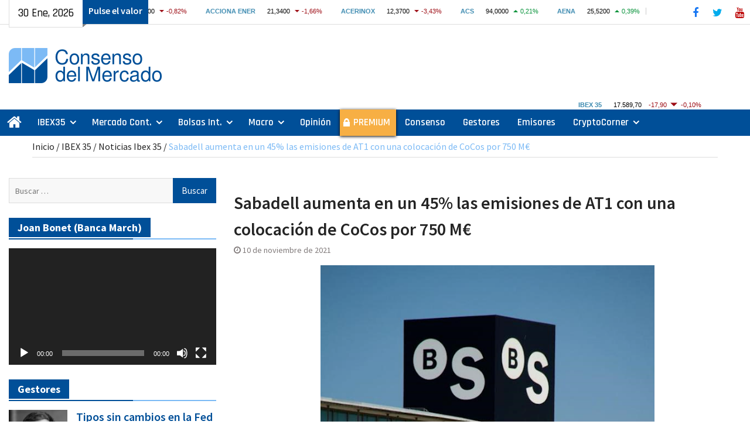

--- FILE ---
content_type: text/html; charset=UTF-8
request_url: https://consensodelmercado.com/es/ibex-35/noticias/sabadell-realiza-una-emision-de-cocos-por-750-me
body_size: 28069
content:
<!DOCTYPE html> <html lang="es" prefix="og: https://ogp.me/ns#"><head>
<!-- Global site tag (gtag.js) - Google Analytics -->
<script async src="https://www.googletagmanager.com/gtag/js?id=G-1E7449B5H3"></script>
<script>
  window.dataLayer = window.dataLayer || [];
  function gtag(){dataLayer.push(arguments);}
  gtag('js', new Date());

  gtag('config', 'G-1E7449B5H3');
</script>
		    <meta charset="UTF-8">
	    <meta name="viewport" content="width=device-width, initial-scale=1">
	    <link rel="profile" href="http://gmpg.org/xfn/11">
	    <link rel="pingback" href="https://consensodelmercado.com/xmlrpc.php">
	    

<!-- Optimización para motores de búsqueda de Rank Math - https://s.rankmath.com/home -->
<title>Noticias Ibex 35 Sabadell aumenta en un 45% las emisiones de AT1 con una colocación de CoCos por 750 M€ | Consenso del Mercado</title>
<meta name="description" content="Renta 4 | Sabadell ha llevado a cabo una emisión de valores perpetuos eventualmente convertibles (CoCos) en acciones ordinarias de nueva emisión de Banco"/>
<meta name="robots" content="follow, index, max-snippet:-1, max-video-preview:-1, max-image-preview:large"/>
<link rel="canonical" href="https://consensodelmercado.com/es/ibex-35/noticias/sabadell-realiza-una-emision-de-cocos-por-750-me" />
<meta property="og:locale" content="es_ES" />
<meta property="og:type" content="article" />
<meta property="og:title" content="Noticias Ibex 35 Sabadell aumenta en un 45% las emisiones de AT1 con una colocación de CoCos por 750 M€ | Consenso del Mercado" />
<meta property="og:description" content="Renta 4 | Sabadell ha llevado a cabo una emisión de valores perpetuos eventualmente convertibles (CoCos) en acciones ordinarias de nueva emisión de Banco" />
<meta property="og:url" content="https://consensodelmercado.com/es/ibex-35/noticias/sabadell-realiza-una-emision-de-cocos-por-750-me" />
<meta property="og:site_name" content="Consenso del Mercado" />
<meta property="article:publisher" content="https://www.facebook.com/ConsensoDelMercado/" />
<meta property="article:tag" content="Banco Sabadell" />
<meta property="article:section" content="Noticias Ibex 35" />
<meta property="og:updated_time" content="2021-11-10T10:20:00+00:00" />
<meta property="og:image" content="https://consensodelmercado.com/wp-content/uploads/2021/05/banco_sabadell.png" />
<meta property="og:image:secure_url" content="https://consensodelmercado.com/wp-content/uploads/2021/05/banco_sabadell.png" />
<meta property="og:image:width" content="640" />
<meta property="og:image:height" content="420" />
<meta property="og:image:alt" content="Banco_Sabadell_Detalle_Edificio" />
<meta property="og:image:type" content="image/png" />
<meta name="twitter:card" content="summary_large_image" />
<meta name="twitter:title" content="Noticias Ibex 35 Sabadell aumenta en un 45% las emisiones de AT1 con una colocación de CoCos por 750 M€ | Consenso del Mercado" />
<meta name="twitter:description" content="Renta 4 | Sabadell ha llevado a cabo una emisión de valores perpetuos eventualmente convertibles (CoCos) en acciones ordinarias de nueva emisión de Banco" />
<meta name="twitter:site" content="@consensomercado" />
<meta name="twitter:creator" content="@consensomercado" />
<meta name="twitter:image" content="https://consensodelmercado.com/wp-content/uploads/2021/05/banco_sabadell.png" />
<script type="application/ld+json" class="rank-math-schema">{"@context":"https://schema.org","@graph":[{"@type":"Organization","@id":"https://consensodelmercado.com/#organization","name":"Consenso del Mercado","logo":{"@type":"ImageObject","@id":"https://consensodelmercado.com/#logo","url":"https://consensodelmercado.com/wp-content/uploads/2021/05/logotipo-consenso-del-mercado-web.png","caption":"Consenso del Mercado","inLanguage":"es","width":"391","height":"90"}},{"@type":"WebSite","@id":"https://consensodelmercado.com/#website","url":"https://consensodelmercado.com","name":"Consenso del Mercado","publisher":{"@id":"https://consensodelmercado.com/#organization"},"inLanguage":"es"},{"@type":"ImageObject","@id":"https://consensodelmercado.com/wp-content/uploads/2021/05/banco_sabadell.png","url":"https://consensodelmercado.com/wp-content/uploads/2021/05/banco_sabadell.png","width":"640","height":"420","caption":"Banco_Sabadell_Detalle_Edificio","inLanguage":"es"},{"@type":"BreadcrumbList","@id":"https://consensodelmercado.com/es/ibex-35/noticias/sabadell-realiza-una-emision-de-cocos-por-750-me#breadcrumb","itemListElement":[{"@type":"ListItem","position":"1","item":{"@id":"https://consensodelmercado.com","name":"Inicio"}},{"@type":"ListItem","position":"2","item":{"@id":"https://consensodelmercado.com/es/category/ibex-35","name":"IBEX 35"}},{"@type":"ListItem","position":"3","item":{"@id":"https://consensodelmercado.com/es/category/ibex-35/noticias","name":"Noticias Ibex 35"}},{"@type":"ListItem","position":"4","item":{"@id":"https://consensodelmercado.com/es/ibex-35/noticias/sabadell-realiza-una-emision-de-cocos-por-750-me","name":"Sabadell aumenta en un 45% las emisiones de AT1 con una colocaci\u00f3n de CoCos por 750 M\u20ac"}}]},{"@type":"Person","@id":"https://consensodelmercado.com/es/ibex-35/noticias/sabadell-realiza-una-emision-de-cocos-por-750-me#author","name":"Consenso","image":{"@type":"ImageObject","@id":"https://secure.gravatar.com/avatar/cabaaeac8d8cbdb60951ccede0ee3d01?s=96&amp;d=mm&amp;r=g","url":"https://secure.gravatar.com/avatar/cabaaeac8d8cbdb60951ccede0ee3d01?s=96&amp;d=mm&amp;r=g","caption":"Consenso","inLanguage":"es"},"worksFor":{"@id":"https://consensodelmercado.com/#organization"}},{"@type":"WebPage","@id":"https://consensodelmercado.com/es/ibex-35/noticias/sabadell-realiza-una-emision-de-cocos-por-750-me#webpage","url":"https://consensodelmercado.com/es/ibex-35/noticias/sabadell-realiza-una-emision-de-cocos-por-750-me","name":"Noticias Ibex 35 Sabadell aumenta en un 45% las emisiones de AT1 con una colocaci\u00f3n de CoCos por 750 M\u20ac | Consenso del Mercado","datePublished":"2021-11-10T10:16:55+00:00","dateModified":"2021-11-10T10:20:00+00:00","author":{"@id":"https://consensodelmercado.com/es/ibex-35/noticias/sabadell-realiza-una-emision-de-cocos-por-750-me#author"},"isPartOf":{"@id":"https://consensodelmercado.com/#website"},"primaryImageOfPage":{"@id":"https://consensodelmercado.com/wp-content/uploads/2021/05/banco_sabadell.png"},"inLanguage":"es","breadcrumb":{"@id":"https://consensodelmercado.com/es/ibex-35/noticias/sabadell-realiza-una-emision-de-cocos-por-750-me#breadcrumb"}},{"@type":"NewsArticle","headline":"Noticias Ibex 35 Sabadell aumenta en un 45% las emisiones de AT1 con una colocaci\u00f3n de CoCos por 750 M\u20ac |","datePublished":"2021-11-10T10:16:55+00:00","dateModified":"2021-11-10T10:20:00+00:00","author":{"@id":"https://consensodelmercado.com/es/ibex-35/noticias/sabadell-realiza-una-emision-de-cocos-por-750-me#author"},"publisher":{"@id":"https://consensodelmercado.com/#organization"},"description":"Renta 4 | Sabadell ha llevado a cabo una emisi\u00f3n de valores perpetuos eventualmente convertibles (CoCos) en acciones ordinarias de nueva emisi\u00f3n de Banco","name":"Noticias Ibex 35 Sabadell aumenta en un 45% las emisiones de AT1 con una colocaci\u00f3n de CoCos por 750 M\u20ac |","@id":"https://consensodelmercado.com/es/ibex-35/noticias/sabadell-realiza-una-emision-de-cocos-por-750-me#richSnippet","isPartOf":{"@id":"https://consensodelmercado.com/es/ibex-35/noticias/sabadell-realiza-una-emision-de-cocos-por-750-me#webpage"},"image":{"@id":"https://consensodelmercado.com/wp-content/uploads/2021/05/banco_sabadell.png"},"inLanguage":"es","mainEntityOfPage":{"@id":"https://consensodelmercado.com/es/ibex-35/noticias/sabadell-realiza-una-emision-de-cocos-por-750-me#webpage"}}]}</script>
<!-- /Plugin Rank Math WordPress SEO -->

<link rel='dns-prefetch' href='//maxcdn.bootstrapcdn.com' />
<link rel='dns-prefetch' href='//fonts.googleapis.com' />
<link rel='dns-prefetch' href='//s.w.org' />
<link rel="alternate" type="application/rss+xml" title="Consenso del Mercado &raquo; Feed" href="https://consensodelmercado.com/feed" />
<link rel="alternate" type="application/rss+xml" title="Consenso del Mercado &raquo; Feed de los comentarios" href="https://consensodelmercado.com/comments/feed" />
		<script type="text/javascript">
			window._wpemojiSettings = {"baseUrl":"https:\/\/s.w.org\/images\/core\/emoji\/13.0.1\/72x72\/","ext":".png","svgUrl":"https:\/\/s.w.org\/images\/core\/emoji\/13.0.1\/svg\/","svgExt":".svg","source":{"concatemoji":"https:\/\/consensodelmercado.com\/wp-includes\/js\/wp-emoji-release.min.js?ver=5.7.14"}};
			!function(e,a,t){var n,r,o,i=a.createElement("canvas"),p=i.getContext&&i.getContext("2d");function s(e,t){var a=String.fromCharCode;p.clearRect(0,0,i.width,i.height),p.fillText(a.apply(this,e),0,0);e=i.toDataURL();return p.clearRect(0,0,i.width,i.height),p.fillText(a.apply(this,t),0,0),e===i.toDataURL()}function c(e){var t=a.createElement("script");t.src=e,t.defer=t.type="text/javascript",a.getElementsByTagName("head")[0].appendChild(t)}for(o=Array("flag","emoji"),t.supports={everything:!0,everythingExceptFlag:!0},r=0;r<o.length;r++)t.supports[o[r]]=function(e){if(!p||!p.fillText)return!1;switch(p.textBaseline="top",p.font="600 32px Arial",e){case"flag":return s([127987,65039,8205,9895,65039],[127987,65039,8203,9895,65039])?!1:!s([55356,56826,55356,56819],[55356,56826,8203,55356,56819])&&!s([55356,57332,56128,56423,56128,56418,56128,56421,56128,56430,56128,56423,56128,56447],[55356,57332,8203,56128,56423,8203,56128,56418,8203,56128,56421,8203,56128,56430,8203,56128,56423,8203,56128,56447]);case"emoji":return!s([55357,56424,8205,55356,57212],[55357,56424,8203,55356,57212])}return!1}(o[r]),t.supports.everything=t.supports.everything&&t.supports[o[r]],"flag"!==o[r]&&(t.supports.everythingExceptFlag=t.supports.everythingExceptFlag&&t.supports[o[r]]);t.supports.everythingExceptFlag=t.supports.everythingExceptFlag&&!t.supports.flag,t.DOMReady=!1,t.readyCallback=function(){t.DOMReady=!0},t.supports.everything||(n=function(){t.readyCallback()},a.addEventListener?(a.addEventListener("DOMContentLoaded",n,!1),e.addEventListener("load",n,!1)):(e.attachEvent("onload",n),a.attachEvent("onreadystatechange",function(){"complete"===a.readyState&&t.readyCallback()})),(n=t.source||{}).concatemoji?c(n.concatemoji):n.wpemoji&&n.twemoji&&(c(n.twemoji),c(n.wpemoji)))}(window,document,window._wpemojiSettings);
		</script>
		<!-- consensodelmercado.com is managing ads with Advanced Ads 1.30.5 – https://wpadvancedads.com/ --><script id="conse-ready">
			window.advanced_ads_ready=function(e,a){a=a||"complete";var d=function(e){return"interactive"===a?"loading"!==e:"complete"===e};d(document.readyState)?e():document.addEventListener("readystatechange",(function(a){d(a.target.readyState)&&e()}),{once:"interactive"===a})},window.advanced_ads_ready_queue=window.advanced_ads_ready_queue||[];		</script>
		<style type="text/css">
img.wp-smiley,
img.emoji {
	display: inline !important;
	border: none !important;
	box-shadow: none !important;
	height: 1em !important;
	width: 1em !important;
	margin: 0 .07em !important;
	vertical-align: -0.1em !important;
	background: none !important;
	padding: 0 !important;
}
</style>
	<link rel='stylesheet' id='wp-block-library-css'  href='https://consensodelmercado.com/wp-includes/css/dist/block-library/style.min.css?ver=5.7.14' type='text/css' media='all' />
<link rel='stylesheet' id='wp-block-library-theme-css'  href='https://consensodelmercado.com/wp-includes/css/dist/block-library/theme.min.css?ver=5.7.14' type='text/css' media='all' />
<link rel='stylesheet' id='contact-form-7-css'  href='https://consensodelmercado.com/wp-content/plugins/contact-form-7/includes/css/styles.css?ver=5.5.3' type='text/css' media='all' />
<link rel='stylesheet' id='simple-share-buttons-adder-font-awesome-css'  href='//maxcdn.bootstrapcdn.com/font-awesome/4.3.0/css/font-awesome.min.css?ver=5.7.14' type='text/css' media='all' />
<link rel='preload prefetch stylesheet' as='style' type='text/css' id='magazine-plus-style-css'  href='https://consensodelmercado.com/wp-content/themes/magazine-plus/style.css?ver=20210423-190503' type='text/css' media='all' />
<link rel='stylesheet' id='child-style-css'  href='https://consensodelmercado.com/wp-content/themes/magazine-plus-child/style.css?ver=20250527-93846' type='text/css' media='all' />
<link rel='stylesheet' id='font-awesome-css'  href='https://consensodelmercado.com/wp-content/themes/magazine-plus/third-party/font-awesome/css/font-awesome.min.css?ver=4.7.0' type='text/css' media='all' />
<link rel='preload prefetch stylesheet' as='style' type='text/css' id='magazine-plus-google-fonts-css'  href='//fonts.googleapis.com/css?family=Rajdhani%3A300%2C400%2C500%2C600%2C700%7CSource+Sans+Pro%3A300%2C300i%2C400%2C400i%2C600%2C600i%2C700%2C900&#038;subset=latin%2Clatin-ext' type='text/css' media='all' />
<script type='text/javascript' src='https://consensodelmercado.com/wp-includes/js/jquery/jquery.min.js?ver=3.5.1' id='jquery-core-js'></script>
<script type='text/javascript' src='https://consensodelmercado.com/wp-includes/js/jquery/jquery-migrate.min.js?ver=3.3.2' id='jquery-migrate-js'></script>
<link rel="https://api.w.org/" href="https://consensodelmercado.com/wp-json/" /><link rel="alternate" type="application/json" href="https://consensodelmercado.com/wp-json/wp/v2/posts/31184" /><link rel="EditURI" type="application/rsd+xml" title="RSD" href="https://consensodelmercado.com/xmlrpc.php?rsd" />
<link rel="wlwmanifest" type="application/wlwmanifest+xml" href="https://consensodelmercado.com/wp-includes/wlwmanifest.xml" /> 
<meta name="generator" content="WordPress 5.7.14" />
<link rel='shortlink' href='https://consensodelmercado.com/?p=31184' />
<link rel="alternate" type="application/json+oembed" href="https://consensodelmercado.com/wp-json/oembed/1.0/embed?url=https%3A%2F%2Fconsensodelmercado.com%2Fes%2Fibex-35%2Fnoticias%2Fsabadell-realiza-una-emision-de-cocos-por-750-me" />
<link rel="alternate" type="text/xml+oembed" href="https://consensodelmercado.com/wp-json/oembed/1.0/embed?url=https%3A%2F%2Fconsensodelmercado.com%2Fes%2Fibex-35%2Fnoticias%2Fsabadell-realiza-una-emision-de-cocos-por-750-me&#038;format=xml" />
		<script>
			document.documentElement.className = document.documentElement.className.replace('no-js', 'js');
		</script>
				<style>
			.no-js img.lazyload {
				display: none;
			}

			figure.wp-block-image img.lazyloading {
				min-width: 150px;
			}

						.lazyload {
				opacity: 0;
			}

			.lazyloading {
				border: 0 !important;
				opacity: 1;
				background: #F3F3F3 url('https://consensodelmercado.com/wp-content/plugins/wp-smushit/app/assets/images/smush-placeholder.png') no-repeat center !important;
				background-size: 16px auto !important;
				min-width: 16px;
			}

			.lazyload,
			.lazyloading {
				--smush-placeholder-width: 100px;
				--smush-placeholder-aspect-ratio: 1/1;
				width: var(--smush-placeholder-width) !important;
				aspect-ratio: var(--smush-placeholder-aspect-ratio) !important;
			}

					</style>
		<link rel="icon" href="https://consensodelmercado.com/wp-content/uploads/2024/04/cropped-logo-square-512-32x32.png" sizes="32x32" />
<link rel="icon" href="https://consensodelmercado.com/wp-content/uploads/2024/04/cropped-logo-square-512-192x192.png" sizes="192x192" />
<link rel="apple-touch-icon" href="https://consensodelmercado.com/wp-content/uploads/2024/04/cropped-logo-square-512-180x180.png" />
<meta name="msapplication-TileImage" content="https://consensodelmercado.com/wp-content/uploads/2024/04/cropped-logo-square-512-270x270.png" />
		<style type="text/css" id="wp-custom-css">
			/* Magazine plus child */
.latest-news-item.mp-widget-shortcode {
	padding: 0;
	margin-bottom: 0;
}
/*ibex 35*/
#magazine-plus-child-latest-news-2 {
	margin-top: 0;
}
.ibex-nav iframe {
    width: 250px;
}
@media only screen and (min-width: 362px) and (max-width: 600px) {
	.top-news-title:before {
    content: "Para ver el ratio";
 }
}
@media only screen and (max-width: 1023px) {
 #masthead {
    border-bottom: 0px solid #ddd;
 }
}
#masthead {
    padding: 20px 0 14px 0;
}
/*menu principal segun pantallas*/
@media only screen and (max-width: 1305px) and (min-width: 890px) {
 #main-nav {
    max-width: 100%;
 }
 #main-nav .container {
    width: 100%;
 }
}
@media (max-width: 969px) {
 .main-navigation li.home-menu.current-menu-item a {
    display: none;
 }
 .main-navigation ul li.home-menu a {
    display: none;
}
 #menu-item-128 {
   padding-left:5px;
}
}
/*enlaces menu pricipal*/
.main-navigation ul li a {
    color: #fff;
}
@media only screen and (min-width: 900px) and (max-width: 1169px) {
	.main-navigation ul li a {
    font-size: 16px;
	  padding: 10px 6px 10px 6px;
  } 
}
/*colocacion columnas*/
@media only screen and (min-width:1024px) {
  #sidebar-primary {
      float: left;
 }
  #sidebar-secondary {
      float: right;
 }
}
/*fecha superior*/
.head-date::after {
    border-top: 6px solid #838383;
    border-right: 7px solid transparent;
    width: 8px;
    right: -8px;
}
/*iconos sociales*/
.header-social {
	  background: #fff;
}
.header-social .magazine_plus_widget_social ul li a {
	 border: 1px solid #fff;
}
.header-social .magazine_plus_widget_social ul li a::before {
    font-size: 18px;
    font-weight: normal;
    line-height: 2;
}
.header-social .magazine_plus_widget_social li a {
    height: 35px;
    width: 35px;
	  margin-top: 3px;
}
/*---facebook---*/
.magazine_plus_widget_social ul li a[href*="facebook.com"]::before {
    color: #1877f2;
}
.magazine_plus_widget_social ul li a[href*="facebook.com"]:hover, .magazine_plus_widget_social ul li a[href*="facebook.com"]:focus {
   background-color: #fff;
	 border: 1px solid #1877f2;
}
/*---twitter---*/
.magazine_plus_widget_social ul li a[href*="twitter.com"]::before {
    content: "\f099";
    color: #00aced;
}
.magazine_plus_widget_social ul li a[href*="twitter.com"]:hover, .magazine_plus_widget_social ul li a[href*="twitter.com"]:focus {
    background-color: #fff;
	  border: 1px solid #00aced;
}
/*---youtube---*/
.magazine_plus_widget_social ul li a[href*="youtube.com"]::before {
    content: "\f167";
    color: #b00;
}
.magazine_plus_widget_social ul li a[href*="youtube.com"]:hover, .magazine_plus_widget_social ul li a[href*="youtube.com"]:focus {
    background-color: #fff;
	  border: 1px solid #b00;
}
/*logo*/
a.custom-logo-link {
    margin-top: 20px;
}
/*menu movil*/
.menu-toggle:hover, .menu-toggle:focus, .menu-toggle.selected, a.button, input[type="button"], input[type="reset"], .main-navigation li.home-menu.current-menu-item a  {
    background-color: #fff;
    color: #000;
}
/*datos bolsa*/
.top-news {
    width: 65%;
}
/*color titulos entradas*/
.magazine_plus_widget_latest_news .latest-news-title a, .sidebar .widget a {
    color: #004f98;
}
/*slider*/
.magazine_plus_widget_news_slider .cycle-prev, .magazine_plus_widget_news_slider .cycle-next, .magazine_plus_widget_news_slider .pager-box.cycle-pager-active {
    background-color: #004f98;
    border-color: #fff;
}
/*color titulo entrada hover*/
.magazine_plus_widget_news_slider a:hover, .magazine_plus_widget_news_slider a:focus {
    color: #004f98;
}
/*fondo y texto slider*/
.magazine_plus_widget_news_slider .cycle-caption {
	  background: rgba(255, 255, 255, 0.65);
	    padding: 10px 15px;
}
.magazine_plus_widget_news_slider p {
    color: #1a1a1a;
}
/*anuncio cabecera*/
@media only screen and (min-width: 1014px) {
 .site-branding {
     width: 30%;
 }
 #header-ads {
     text-align: right;
     width: 70%;
 }
}
/*barra superior*/
#tophead {
    background: #fff;
    border-bottom: 1px solid #ddd;
}
.top-news-title {
    background: #004f98;
    color: #fff;
    font-weight: 600;
}
@media only screen and (max-width: 600px) {
	.market-index {
    top: 5px;
	}
}
/*color barras menus*/
#main-nav {
    background: #004f98;
}
/*buscar solo pantalla grande*/
@media only screen and (max-width: 1023px) {
	.search-form {
    display: none;
  } 
}
.top-news a:hover  {
    color: #7cbaf5;
}
/*buscar*/
	.header-search-box {
    display: none;
 }
.header-search-box a:hover {
    background-color: #fff;
	  border: 1px solid #dddddd;
    color: #000;
}
.header-search-box .search-box-wrap {
    border-top: 4px solid #004f98;
}
input[type="submit"] {
    background: #004f98 none repeat scroll 0 0;
}
.search-form .search-submit:hover {
    background:  #fff none repeat scroll 0 0;
		border: 1px solid #dddddd;
    padding-bottom: 8px;
	  color: #000;	
}
.main-navigation li.home-menu.current-menu-item a::before {
    background: #7cbaf5 none repeat scroll 0 0;
}
.main-navigation li.home-menu.current-menu-item a:hover {
	  color: #fff;
}
/*boton home current*/
.main-navigation li.home-menu.current-menu-item a::after {
    border-top: 12px solid transparent;
    border-left: 9px solid #242424;
    top: -9px;
    right: -10px;
    height: 6px;
    width: 10px;
}
/*menu movil y tablet*/
@media only screen and (max-width:900px) { 
  .main-navigation li.home-menu.current-menu-item a::before {
     background-color: #fff;
  }
}
.main-navigation li a:hover, .main-navigation li a:focus, .main-navigation li.current_page_item a, .main-navigation li:hover > a, .main-navigation li:focus > a {
    background-color: #fff;
    color: #000;
}
.head-date {
    background: #fff none repeat scroll 0 0;
	border-bottom: 1px solid #dddddd;
	 border-left: 1px solid #dddddd;
    color: #000;
}
#breadcrumb, #breadcrumb a:hover, #breadcrumb a:focus, .entry-title a:hover, .entry-title a:focus {
    color: #7cbaf5;
}
.rank-math-breadcrumb p {
    margin: 0 0 0px;
    line-height: 1;
}
.rank-math-breadcrumb .separator {
    color: #242424;
}
/*titulos secciones*/
.widget-title span {
    background: #004f98;
    color: #fff;
}
.widget-title, #footer-widgets .widget-title {
    border-bottom: 2px solid #7cbaf5;
}
.widget-title::after {
    background: #004f98 none repeat scroll 0 0;
	  width: 60%;
}
.magazine_plus_widget_latest_news .latest-news-title a:hover, .magazine_plus_widget_latest_news .latest-news-title a:focus, .sidebar ul li::before, .sidebar .widget a:hover, .sidebar .widget a:focus {
    color: #7cbaf5;
}
/*titulo entrada de diligent*/
#magazine-plus-latest-news-12 .widget-title span {
    background: #d3222a;
    color: #fff;
}
#magazine-plus-latest-news-12 a {
    color: #242424;
}
#magazine-plus-latest-news-12 a:hover {
    color: #d3222a;
}
/*color enlaces en las paginas*/
.page-id-169 a, .page-id-183 a, .page-id-195 a, .page-id-227 a {
    color: #004f98;
}
.page-id-169 a:hover, .page-id-183 a:hover, .page-id-195 a:hover, .page-id-195 a:hover {
    color: #000;
}
/*boton subir*/
.scrollup {
    background-color: #004f98;
	  bottom: 67px;
}
.scrollup:hover {
    background-color: #7cbaf5;
}
.scrollup:focus {
    background-color: #7cbaf5;
}
/*texto footer*/
.site-info  {
    display: none;
}
/*enlaces footer*/
#footer-navigation li a:link {
    color: #fff;	
}
#footer-navigation li a:hover {
    color: #7cbaf5;	
}
/*menu footer*/
#menu-menu-footer {
    font-size: 15px;
	  font-weight: 600;
}
/*enlace categorias en entradas*/
.entry-footer a:hover, .entry-footer a:focus {
    color: #7cbaf5;
}

/*enlaces en comentarios*/
.logged-in-as a  {
    color: #004f98;
}
.logged-in-as a:hover  {
    color: #7cbaf5;
}
/*entrada anterior y posterior*/
.navigation.post-navigation a  {
    background-color: #004f98;
}
.navigation.post-navigation a:hover  {
    background-color: #7cbaf5;
}
.post-navigation .nav-previous a::before, .post-navigation .nav-next a::after {
    color: #fff;
}
#news-ticker a  {
    color: #fff;
}
/*fecha en la portada*/
.latest-news-meta {
    display: none;
}
/*autor en entradas*/
.single .byline {
    display: none;
}
/*centrar en widget-texto anuncio santander o cir*/
#text-28 img {
  margin-bottom: 0px;
	margin-top: 0px;
}
#text-28 .textwidget {
	text-align: right;
}
#text-28 p { 
    margin-bottom: 5px;
}
@media only screen and (max-width: 1023px) {
	#text-28 .textwidget {
	text-align: center;
 }
}
/*zona premium*/
#menu-item-5906 {
    background: #f7af44;
	  box-shadow: 0px 1px 5px 0px rgba(0, 0, 0, 1);
}
#menu-item-5906 a {
		font-weight: 600;
}
/*candado zona premium*/
#menu-item-5906 {
    background-image: url(/wp-content/uploads/2020/11/candado-b.png);
	background-repeat: no-repeat;
  background-position: 4% 50%;
}
#menu-item-5906 a {
    padding-left: 23px;
	  padding-right: 10px;
}
@media only screen and (max-width: 900px) {
  #menu-item-5906 a {
      padding-left: 35px;
  }
}
#menu-item-5906 :hover, #menu-item-5906 :focus {
    background-image: url(/wp-content/uploads/2020/11/candado-n.png);
	background-repeat: no-repeat;
  background-position: 4% 50%;
}
.main-navigation li#menu-item-5906.current-menu-item a {
    background-image: url(/wp-content/uploads/2020/11/candado-n.png);
    background-repeat: no-repeat;
    background-position: 4% 50%;
}
/*prueba clases*/
.prueba-clases {
	background: #000;
}
/*figcaption*/
figcaption, .wp-block-table figcaption, [class^="wp-block-"]:not(.wp-block-gallery) figcaption {
	 font-style: italic;
	 text-align: center;
	 font-size: 14px;
}
/*imagenes cryptocorner categoria*/
@media only screen and (max-width: 479px) {
	#primary .category-cryptocorner img {
  float: none;
	display:block;
  margin-left: auto;
  margin-right: auto;
 }
}
#magazine-plus-latest-news-15 img {
    max-width: 100px;
}
#magazine-plus-latest-news-15 .latest-news-thumb {
    width: auto;
}
#magazine-plus-latest-news-15 .latest-news-text-wrap {
	  float: none;
	  width: 100%;
}
@media (max-width: 1023px) {
	#magazine-plus-latest-news-15 img {
    max-width: 100%;
 }
}
@media (max-width: 479px) {
	#magazine-plus-latest-news-15 img {
        float: none;
        max-width: 200px;
        padding-right: 15px;
	      margin-bottom: 0px;
 }
}
/*imagenes emisores categoria*/
@media only screen and (max-width: 479px) {
	#primary .category-emisores img {
  float: none;
	display:block;
  margin-left: auto;
  margin-right: auto;
 }
}
#magazine-plus-latest-news-13 img {
    max-width: 100px;
}
#magazine-plus-latest-news-13 .latest-news-thumb {
    width: auto;
}
#magazine-plus-latest-news-13 .latest-news-text-wrap {
	  float: none;
	  width: 100%;
}
/*emisores home*/
@media only screen and (max-width: 479px) {
#magazine-plus-latest-news-13 .latest-news-thumb  {
        float: left;
        max-width: 200px;
        padding-right: 15px;
	      margin-bottom: 0px;
 }
#magazine-plus-latest-news-13 img  {
	      margin-bottom: 3px;
 }
}
/*centrar imagenes categoria pantallas pequeñas*/
@media only screen and (max-width: 479px) {
.archive.category #primary .wp-post-image {
  float: none;
	display:block;
  margin-left: auto;
  margin-right: auto;
 }
}
#magazine-plus-latest-news-4 img {
    max-width: 100px;
}
#magazine-plus-latest-news-4 .latest-news-thumb {
    width: auto;
}
#magazine-plus-latest-news-4 .latest-news-text-wrap {
	  float: none;
	  width: 100%;
}
/*gestores home*/
@media only screen and (max-width: 479px) {
#magazine-plus-latest-news-4 .latest-news-thumb  {
        float: left;
        max-width: 200px;
        padding-right: 15px;
	      margin-bottom: 0px;
 }
#magazine-plus-latest-news-4 img  {
	      margin-bottom: 3px;
 }
}
/*imagenes mercado continuo*/
#primary .magazine_plus_widget_latest_news .latest-news-layout-2 .latest-news-text-wrap {
	  float: none;
	  width: 100%;
}
#primary .magazine_plus_widget_latest_news .latest-news-layout-2 .latest-news-thumb {
    width: auto;
}
/*numeracion paginacion*/
.page-numbers.current {
    background: #004f98 none repeat scroll 0 0;
    color: #ffffff;
    border: 1px solid #004f98;
}
.nav-links a.page-numbers:hover, .nav-links a.page-numbers:focus {
    background: #004f98 none repeat scroll 0 0;
    color: #ffffff;
    border: 1px solid #004f98;
}
a.page-numbers, a.next.page-numbers {
    color: #004f98;
}
/*color enlaces en lista categoria y textos entradas*/
.entry-content-wrapper a {
    color: #004f98;
}
.entry-content-wrapper a:hover, .entry-content-wrapper a:focus {
    color: #7cbaf5;
}
/*tamaño maximo foto widget 1 columna*/
@media only screen and (max-width: 479px) {
.magazine_plus_widget_latest_news .latest-news-layout-2 .latest-news-thumb  {
	padding-right: 0px;
 }
}
@media only screen and (min-width: 480px) {
.latest-news-widget.latest-news-layout-2.latest-news-col-1 .latest-news-thumb {
	max-width: 200px;
	float: left;
 }
}
/*centrar foto widget 2 columna*/
@media only screen and (max-width: 767px) {
.latest-news-widget.latest-news-layout-1.latest-news-col-2 .latest-news-thumb {
    text-align: center;
 }
}
/*centrar foto 1 columna*/
@media only screen and (max-width: 479px) {
.magazine_plus_widget_latest_news .latest-news-layout-2 .latest-news-thumb {
    float: none;
    text-align: center;
    margin-bottom: 10px;
 }
}
/*------3 columnas--------*/
@media only screen and (min-width: 480px) and (max-width: 767px) {
#magazine-plus-latest-news-10 .latest-news-thumb {
	max-width: 200px;
	float: left;
 }
}

/*sombra slider*/
@media only screen and (max-width: 767px) {
.magazine_plus_widget_news_slider .cycle-caption {
    bottom: 20px;
 }
}
/*movil*/
@media only screen and (min-width: 600px) and (max-width: 900px) {
.head-date {
    border: 0px solid #dddddd;
    margin-top: 7px;
 }
}
@media only screen and (max-width: 600px) {
.head-date {
    text-align: center;
    border: 1px solid #dddddd;
    width: 35%;
    z-index: 99;
    margin-top: 0px;
 }
	.top-news-title {
    display: block;
    text-align: center;
    position: relative;
    width: 65%;
		padding: 0px 5px 5px 0;
}
}
/*widget bolsas internacionales*/
#magazine-plus-recent-posts-6 .recent-posts-title a {
    vertical-align: middle;
	  color: #004f98;
	  font-size: 20px;
}
@media only screen and (min-width: 480px) and (max-width: 767px) {
#magazine-plus-latest-news-8 .latest-news-thumb {
	max-width: 150px;
	float: left;
 }
}
/*mercado continuo, ibex 35 margen de abajo*/
#magazine-plus-latest-news-7 .latest-news-item, #magazine-plus-latest-news-2 .latest-news-item, .mp-latest-news-columns .latest-news-item {
    margin-bottom: 0px;
}
/*con la colaboracion del santander*/
#magazine-plus-latest-news-11 .widget-title span {
    background: #EC0000;
    color: #fff;
}
#magazine-plus-latest-news-11 a {
    color: #242424;
}
#magazine-plus-latest-news-11 a:hover {
    color: #EC0000;

}
#magazine-plus-latest-news-11 img {
        box-sizing:border-box;
        display:block;
        width:150px;
        height:150px;
        padding-left:150px;
        background: url(/wp-content/uploads/2020/12/santander-150.jpg)
}
/*con la colaboracion de telefonica*/
#magazine-plus-latest-news-18 .widget-title span {
    background: #0165fe;
    color: #fff;
}
#magazine-plus-latest-news-18 a {
    color: #242424;
}
#magazine-plus-latest-news-18 a:hover {
    color: #0165fe;
}
#magazine-plus-latest-news-18 img {
        box-sizing:border-box;
        display:block;
        width:100px;
        height:100px;
        padding-left:100px;
        background: url(/wp-content/uploads/2023/05/logotipo-telefonica-100x100-1.png)
}
#magazine-plus-latest-news-18 .latest-news-text-wrap {
	  float: none;
	  width: 100%;        
}
/*quitar linea de puntos link seleccionado*/
a:active, a:active * {
	 outline: none !important; -moz-outline-style: none !important;
}
a:focus, a:focus * {
	outline: none !important; -moz-outline-style: none !important;
}
/*espacio inferior fotos mercado continuo*/
@media only screen and (min-width: 480px) and (max-width: 1300px) {
  #magazine-plus-latest-news-2 .latest-news-thumb {
      padding-bottom: 10px;
 }
}
/*color de los enlaces y configuracion en la descripcion de categoria Premium*/
.archive.category.category-premium.category-2 .taxonomy-description a:visited, .archive.category.category-premium.category-2 .taxonomy-description a {
    color: #004f98;
}
.archive.category.category-premium.category-2 .taxonomy-description a:hover {
    color: #7cbaf5;
}
.archive.category.category-premium.category-2 .page-title {
	text-align: center;
}
.archive.category.category-premium.category-2 .taxonomy-description {
	text-align: center;
}
.archive.category.category-premium.category-2 .taxonomy-description::after {
    content: "_________________________";
		font-weight: bolder;
}
/*titulo de la categoria ¿quien dice que?*/
#magazine-plus-latest-news-14 .widget-title {
    font-size: 18px;
}
#magazine-plus-latest-news-14 .widget-title span {
    padding: 3px 0px;
	  background: #fff0;  
    color: #fff0;
	margin: 0px 0px 0px 0px;
}
#magazine-plus-latest-news-14 h2.widget-title {
    background-image: url(/wp-content/uploads/2021/02/quien-dijo-que-qdq-os-e1612193909412.png);
    background-repeat: no-repeat;
    background-position: 6px 0px;
}
/*twitter*/
#text-21 .twitter-centrar {
    margin-top: 15px;
	  margin-left: auto;
    margin-right:auto;
}
#text-21 img  {
	  margin-left: 0px;
    margin-right: 0px;
}
/*introducir palabra Noticias despues de Etiqueta:*/
body.archive.tag .page-header .page-title ::before {
    content: " Noticias ";
    Font-weight: 600;
}
/*solo tres columnas en la Home y páginas y dos en el resto*/
.archive.category #sidebar-secondary, .archive.tag #sidebar-secondary, .post-template-default #sidebar-secondary {
    display: none;
}
.archive.category #primary, .archive.tag #primary, .post-template-default #primary {
    width: 70%;
}
.archive.category #sidebar-primary, .archive.tag #sidebar-primary, .post-template-default #sidebar-primary {
    width: 30%;
}
@media (min-width:480px) {
  .archive.category .wp-post-image, .archive.tag img {
    max-height: 200px;
    width: auto;
  }
}
@media (min-width:1023px) {
	.hentry {
    border-bottom: 1px solid #004f98;
  }
}
/*fotos de las entrada emisores más pequeñas*/
.post-template-default .category-emisores .wp-post-image {
    max-height: 300px;
    width: auto;
}
/*enlace slider*/
.magazine_plus_widget_news_slider .cycle-caption a {
    color: #000;
    text-decoration: inherit;
}
.magazine_plus_widget_news_slider .cycle-caption a:hover {
    color: #004f98;
    text-decoration: inherit;
}
.magazine_plus_widget_news_slider .cycle-caption h3 {
   margin-bottom: 3px;
}
@media only screen and (max-width:550px) { .magazine_plus_widget_news_slider .cycle-caption {
padding-top: 5px;
padding-bottom: 5px;
}   .magazine_plus_widget_news_slider p {
     display: none;
 }
.magazine_plus_widget_news_slider .cycle-caption h3 {
   margin-bottom: 0px;
}	
}
/*widget Ibex 35 quitar linea inferior post y centrar fotos*/
#magazine-plus-latest-news-7 .latest-news-text-wrap, #magazine-plus-latest-news-3 .latest-news-text-wrap, #magazine-plus-latest-news-6 .latest-news-text-wrap, #magazine-plus-latest-news-9 .latest-news-text-wrap,
.mp-latest-news-columns .latest-news-text-wrap {
    border-bottom: 0px;
}
#magazine-plus-latest-news-7 .latest-news-thumb, .mp-latest-news-columns .latest-news-thumb {
    text-align: center;
 }
/*zona premium temporal*/
#magazine-plus-latest-news-3 .widget-title span {
    background: #f7af44;
}
/*widget premium*/
@media only screen and (min-width: 541px) and (max-width: 1023px) {
 #magazine-plus-latest-news-3 .latest-news-thumb {
    float: left;
    padding: 0px 15px 0px 0px;
 }
#magazine-plus-latest-news-3 .latest-news-item{
    margin-bottom: 15px;
 }
}
@media only screen and (max-width: 540px){
  #magazine-plus-latest-news-3 .latest-news-thumb {
    text-align: center;
 }
}
/*espacio contorno parrafo con color de fondo*/
p.has-background {
    padding: 6px 6px 12px;
}
/*cookies*/
#cn-accept-cookie.cn-set-cookie.cn-button {
    border-radius: 0px;
    color: #fff;
}
.cn-close-icon::before, .cn-close-icon::after {
    height: 20px;
	  width: 2px;
    background-color: #004f98;
}
/*separador pagina gestores*/
#post-40583 .wp-block-separator {
    margin-bottom: 23px;
    color: #c9c9c9;
}
/*newsletter*/
#knews_widget-3 label  {
    font-size: 18px;
}
#knews_widget-3 fieldset.knewsemail, fieldset.knewsterms, input[type="text"] {
	padding: 0;
	width: 100%;
	font-size: 16px;
}
.knewsbutton {
	padding: 0;
	font-weight: bold;
}
#knews_widget-4 label  {
    font-size: 18px;
}
#knews_widget-4 fieldset.knewsemail, fieldset.knewsterms, input[type="text"] {
	padding: 0;
	width: 100%;
	font-size: 16px;
}
.knewsbutton {
	padding: 0;
	font-weight: bold;
	font-size: 18px;
}
input.knewsbutton {
	font-size: 17px;
}
div.knews_add_user fieldset {
    padding-left: 0;
}
div.knews_add_user fieldset select {
    background: #fff;
    color: #004f98;
    font-size: 18px;
    font-weight: 700;
    line-height: 1.6;
    padding: 6px 8px;
}
/*texto de con la colaboración de Convene*/
#magazine-plus-latest-news-16 .latest-news-text-wrap {
    float: none;
    width: 100%;
}
/*
cambiar de imagen grande por pequeña según pantallas para los anuncios------------
*/
.imagenpeque {
        display: none !important;
}
@media only screen and (max-width: 767px) {
     .imagengrande {
        display: none !important;
     }
	   .imagenpeque {
        display: inline-block !important;
     }
}
.cambiodefoto  {
	text-align: center;
}
/*cambio anuncio grande y pequeño*/
.anunciopequeno {
        display: none !important;
}
@media only screen and (max-width: 807px) {
     .anunciogrande {
        display: none !important;
     }
	   .anunciopequeno {
        display: inline-block !important;
     }
}
/*anuncios segun dispositivos*/
.wp-image-98510 {
        display: none !important;
}
@media only screen and (max-width: 600px) {
     .wp-image-98511 {
        display: none !important;
     }
	   .wp-image-98510 {
        display: inline-block !important;
     }
}
.textwidget  {
	text-align: center;
}
/*widget Imagen centrarla*/
#media_image-2 {
  text-align: center;
}		</style>
		</head>

<body class="post-template-default single single-post postid-31184 single-format-standard wp-custom-logo wp-embed-responsive group-blog global-layout-three-columns three-columns-enabled header-social-active aa-prefix-conse-">

	
	<div id="page" class="hfeed site"><a class="skip-link screen-reader-text" href="#content">Skip to content</a>
        <div id="tophead">
      <div class="container">
                  <div class="head-date">
            30 Ene, 2026          </div><!-- .head-date -->
                          <div class="top-news">
            <span class="top-news-title">
                            Pulse el valor            </span>
            <div class="market-index">
              <iframe scrolling="no" frameborder="0" src="https://asp.bmeinntech.es/InnLayout/#/consenso/ticker?language=es&theme=light"></iframe>
            </div>
          </div> <!-- #top-news -->
        
                  <div class="header-social">
            <div class="widget magazine_plus_widget_social"><ul id="menu-menu-social" class="menu"><li id="menu-item-314" class="menu-item menu-item-type-custom menu-item-object-custom menu-item-314"><a href="https://www.facebook.com/ConsensoDelMercado/"><span class="screen-reader-text">facebook</span></a></li>
<li id="menu-item-315" class="menu-item menu-item-type-custom menu-item-object-custom menu-item-315"><a href="https://twitter.com/consensomercado"><span class="screen-reader-text">twitter</span></a></li>
<li id="menu-item-316" class="menu-item menu-item-type-custom menu-item-object-custom menu-item-316"><a href="https://www.youtube.com/channel/UC9V2z5iuyg24KC1YuhOQXag"><span class="screen-reader-text">youtube</span></a></li>
</ul></div>          </div><!-- .header-social -->
                


      </div><!-- .container -->
    </div><!-- #tophead -->
  <header id="masthead" class="site-header" role="banner"><div class="container"><div class="inner-wrapper">		    <div class="site-branding">

      <h1 class="site-title"><a href="https://consensodelmercado.com/" class="custom-logo-link" rel="home"><img width="261" height="60" src="https://consensodelmercado.com/wp-content/uploads/2021/01/logotipo-consenso-del-mercado-261x60-1.png" class="custom-logo" alt="Consenso del Mercado" /></a></h1>

                      </div><!-- .site-branding -->
    <div id="header-ads">
              <div id="header-right-widget-area">
          <aside id="custom_html-3" class="widget_text widget widget_custom_html"><div class="textwidget custom-html-widget"><div class="anunciogrande" style="width: 100%; margin-top: 0px;">
<ins class='dcmads' style='display:inline-block;width:777px;height:90px'
    data-dcm-placement='N1757121.2225505THECORNER_ESP_99/B29965962.371726257'
    data-dcm-rendering-mode='iframe'
    data-dcm-https-only
    data-dcm-api-frameworks='[APIFRAMEWORKS]'
    data-dcm-omid-partner='[OMIDPARTNER]'
    data-dcm-gdpr-applies='gdpr=${GDPR}'
    data-dcm-gdpr-consent='gdpr_consent=${GDPR_CONSENT_755}'
    data-dcm-addtl-consent='addtl_consent=${ADDTL_CONSENT}'
    data-dcm-ltd='false'
    data-dcm-resettable-device-id=''
    data-dcm-app-id=''>
<script src='https://www.googletagservices.com/dcm/dcmads.js'></script>
</ins></div>
<div class="anunciopequeno" style="width: 100%; margin-top: 0px;">
<ins class='dcmads' style='display:inline-block;width:373px;height:200px'
    data-dcm-placement='N1757121.2225505THECORNER_ESP_99/B29965962.371726230'
    data-dcm-rendering-mode='iframe'
    data-dcm-https-only
    data-dcm-api-frameworks='[APIFRAMEWORKS]'
    data-dcm-omid-partner='[OMIDPARTNER]'
    data-dcm-gdpr-applies='gdpr=${GDPR}'
    data-dcm-gdpr-consent='gdpr_consent=${GDPR_CONSENT_755}'
    data-dcm-addtl-consent='addtl_consent=${ADDTL_CONSENT}'
    data-dcm-ltd='false'
    data-dcm-resettable-device-id=''
    data-dcm-app-id=''>
<script src='https://www.googletagservices.com/dcm/dcmads.js'></script>
</ins></div></div></aside>        </div><!-- #header-right-widget-area -->
      
    </div><!-- .right-header -->
    </div> <!-- .inner-wrapper --></div><!-- .container --></header><!-- #masthead -->    <div class="ibex-nav">
      <iframe src="https://asp.bmeinntech.es/InnLayout/#/consenso/data?language=es&theme=light" width="" height="15" scrolling="auto"></iframe>
    </div>
    <div id="main-nav" class="clear-fix">
      <div class="container">
        <nav id="site-navigation" class="main-navigation" role="navigation">
          <button class="menu-toggle" aria-controls="primary-menu" aria-expanded="false">
            <i class="fa fa-bars"></i>
            <i class="fa fa-close"></i>
            Menu</button>
          <div class="wrap-menu-content">
            <div class="menu-menu-principal-container"><ul id="primary-menu" class="menu"><li class="home-menu"><a href="https://consensodelmercado.com/"><span class="screen-reader-text">Home</span></a></li><li id="menu-item-128" class="menu-item menu-item-type-taxonomy menu-item-object-category current-post-ancestor menu-item-has-children menu-item-128"><a href="https://consensodelmercado.com/es/category/ibex-35">IBEX35</a>
<ul class="sub-menu">
	<li id="menu-item-15884" class="menu-item menu-item-type-taxonomy menu-item-object-category current-post-ancestor current-menu-parent current-post-parent menu-item-15884"><a href="https://consensodelmercado.com/es/category/ibex-35/noticias">Noticias</a></li>
	<li id="menu-item-15882" class="menu-item menu-item-type-taxonomy menu-item-object-category menu-item-15882"><a href="https://consensodelmercado.com/es/category/ibex-35/cotizaciones">Cotizaciones</a></li>
	<li id="menu-item-15883" class="menu-item menu-item-type-taxonomy menu-item-object-category menu-item-15883"><a href="https://consensodelmercado.com/es/category/ibex-35/dividendos">Dividendos</a></li>
	<li id="menu-item-15874" class="menu-item menu-item-type-taxonomy menu-item-object-category menu-item-15874"><a href="https://consensodelmercado.com/es/category/ibex-35/analisis-tecnico">Análisis Técnico</a></li>
	<li id="menu-item-15885" class="menu-item menu-item-type-taxonomy menu-item-object-category menu-item-15885"><a href="https://consensodelmercado.com/es/category/ibex-35/recomendaciones">Recomendaciones</a></li>
</ul>
</li>
<li id="menu-item-132" class="menu-item menu-item-type-taxonomy menu-item-object-category menu-item-has-children menu-item-132"><a href="https://consensodelmercado.com/es/category/mercado-continuo">Mercado Cont.</a>
<ul class="sub-menu">
	<li id="menu-item-15888" class="menu-item menu-item-type-taxonomy menu-item-object-category menu-item-15888"><a href="https://consensodelmercado.com/es/category/mercado-continuo/noticias">Noticias</a></li>
	<li id="menu-item-15886" class="menu-item menu-item-type-taxonomy menu-item-object-category menu-item-15886"><a href="https://consensodelmercado.com/es/category/mercado-continuo/cotizaciones">Cotizaciones</a></li>
	<li id="menu-item-15887" class="menu-item menu-item-type-taxonomy menu-item-object-category menu-item-15887"><a href="https://consensodelmercado.com/es/category/mercado-continuo/dividendos">Dividendos</a></li>
	<li id="menu-item-15875" class="menu-item menu-item-type-taxonomy menu-item-object-category menu-item-15875"><a href="https://consensodelmercado.com/es/category/mercado-continuo/analisis-tecnico">Análisis Técnico</a></li>
	<li id="menu-item-15889" class="menu-item menu-item-type-taxonomy menu-item-object-category menu-item-15889"><a href="https://consensodelmercado.com/es/category/mercado-continuo/recomendaciones">Recomendaciones</a></li>
</ul>
</li>
<li id="menu-item-125" class="menu-item menu-item-type-taxonomy menu-item-object-category menu-item-has-children menu-item-125"><a href="https://consensodelmercado.com/es/category/bolsas-internacionales">Bolsas Int.</a>
<ul class="sub-menu">
	<li id="menu-item-15880" class="menu-item menu-item-type-taxonomy menu-item-object-category menu-item-15880"><a href="https://consensodelmercado.com/es/category/bolsas-internacionales/noticias">Noticias</a></li>
	<li id="menu-item-15879" class="menu-item menu-item-type-taxonomy menu-item-object-category menu-item-15879"><a href="https://consensodelmercado.com/es/category/bolsas-internacionales/cotizaciones">Cotizaciones</a></li>
	<li id="menu-item-15873" class="menu-item menu-item-type-taxonomy menu-item-object-category menu-item-15873"><a href="https://consensodelmercado.com/es/category/bolsas-internacionales/analisis-tecnico">Análisis Técnico</a></li>
	<li id="menu-item-15881" class="menu-item menu-item-type-taxonomy menu-item-object-category menu-item-15881"><a href="https://consensodelmercado.com/es/category/bolsas-internacionales/recomendaciones">Recomendaciones</a></li>
</ul>
</li>
<li id="menu-item-129" class="menu-item menu-item-type-taxonomy menu-item-object-category menu-item-has-children menu-item-129"><a href="https://consensodelmercado.com/es/category/macroeconomia">Macro</a>
<ul class="sub-menu">
	<li id="menu-item-131" class="menu-item menu-item-type-taxonomy menu-item-object-category menu-item-131"><a href="https://consensodelmercado.com/es/category/macroeconomia/nacional">Nacional</a></li>
	<li id="menu-item-130" class="menu-item menu-item-type-taxonomy menu-item-object-category menu-item-130"><a href="https://consensodelmercado.com/es/category/macroeconomia/internacional">Internacional</a></li>
</ul>
</li>
<li id="menu-item-405" class="menu-item menu-item-type-taxonomy menu-item-object-category menu-item-405"><a href="https://consensodelmercado.com/es/category/opinion">Opinión</a></li>
<li id="menu-item-5906" class="menu-item menu-item-type-taxonomy menu-item-object-category menu-item-5906"><a href="https://consensodelmercado.com/es/category/premium">PREMIUM</a></li>
<li id="menu-item-406" class="menu-item menu-item-type-taxonomy menu-item-object-category menu-item-406"><a href="https://consensodelmercado.com/es/category/consenso">Consenso</a></li>
<li id="menu-item-403" class="menu-item menu-item-type-taxonomy menu-item-object-category menu-item-403"><a href="https://consensodelmercado.com/es/category/gestores">Gestores</a></li>
<li id="menu-item-5661" class="menu-item menu-item-type-taxonomy menu-item-object-category menu-item-5661"><a href="https://consensodelmercado.com/es/category/emisores">Emisores</a></li>
<li id="menu-item-6541" class="menu-item menu-item-type-taxonomy menu-item-object-category menu-item-has-children menu-item-6541"><a href="https://consensodelmercado.com/es/category/criptomonedas">CryptoCorner</a>
<ul class="sub-menu">
	<li id="menu-item-15876" class="menu-item menu-item-type-taxonomy menu-item-object-category menu-item-15876"><a href="https://consensodelmercado.com/es/category/criptomonedas/noticias">Noticias</a></li>
	<li id="menu-item-15877" class="menu-item menu-item-type-taxonomy menu-item-object-category menu-item-15877"><a href="https://consensodelmercado.com/es/category/criptomonedas/recomendaciones">Recomendaciones</a></li>
</ul>
</li>
</ul></div>            <div class="main-navigation-search">
              <form role="search" method="get" class="search-form" action="https://consensodelmercado.com/">
				<label>
					<span class="screen-reader-text">Buscar:</span>
					<input type="search" class="search-field" placeholder="Buscar &hellip;" value="" name="s" />
				</label>
				<input type="submit" class="search-submit" value="Buscar" />
			</form>            </div><!-- .search-box-wrap -->
          </div><!-- .menu-content -->
        </nav><!-- #site-navigation -->
        <div class="header-search-box">
          <a href="#" class="search-icon"><i class="fa fa-search"></i></a>
          <div class="search-box-wrap">
            <form role="search" method="get" class="search-form" action="https://consensodelmercado.com/">
				<label>
					<span class="screen-reader-text">Buscar:</span>
					<input type="search" class="search-field" placeholder="Buscar &hellip;" value="" name="s" />
				</label>
				<input type="submit" class="search-submit" value="Buscar" />
			</form>          </div><!-- .search-box-wrap -->
        </div><!-- .header-search-box -->

      </div> <!-- .container -->
    </div> <!-- #main-nav -->
  
	<div id="breadcrumb"><div class="container"><nav aria-label="breadcrumbs" class="rank-math-breadcrumb"><p><a href="https://consensodelmercado.com">Inicio</a><span class="separator"> / </span><a href="https://consensodelmercado.com/es/category/ibex-35">IBEX 35</a><span class="separator"> / </span><a href="https://consensodelmercado.com/es/category/ibex-35/noticias">Noticias Ibex 35</a><span class="separator"> / </span><span class="last">Sabadell aumenta en un 45% las emisiones de AT1 con una colocación de CoCos por 750 M€</span></p></nav></div><!-- .container --></div><!-- #breadcrumb --><div id="content" class="site-content"><div class="container"><div class="inner-wrapper">    
	<div id="primary" class="content-area">
		<main id="main" class="site-main" role="main">

					<link width="570" height="374" rel="preload" as="image" href="https://consensodelmercado.com/wp-content/uploads/2021/05/banco_sabadell.png" class="attachment-large size-large wp-post-image" alt="Banco_Sabadell_Detalle_Edificio" loading="lazy" imagesrcset="https://consensodelmercado.com/wp-content/uploads/2021/05/banco_sabadell.png 640w, https://consensodelmercado.com/wp-content/uploads/2021/05/banco_sabadell-300x197.png 300w, https://consensodelmercado.com/wp-content/uploads/2021/05/banco_sabadell-370x243.png 370w" imagesizes="(max-width: 570px) 100vw, 570px" />
			
<article id="post-31184" class="post-31184 post type-post status-publish format-standard has-post-thumbnail hentry category-noticias-ibex-35 tag-banco-sabadell">
	<header class="entry-header">
		<h1 class="entry-title">Sabadell aumenta en un 45% las emisiones de AT1 con una colocación de CoCos por 750 M€</h1>		<div class="entry-meta">
			<span class="posted-on"><a href="https://consensodelmercado.com/es/ibex-35/noticias/sabadell-realiza-una-emision-de-cocos-por-750-me" rel="bookmark"><time class="entry-date published" datetime="2021-11-10T10:16:55+00:00">10 de noviembre de 2021</time><time class="updated" datetime="2021-11-10T10:20:00+00:00">10 de noviembre de 2021</time></a></span><span class="byline"> <span class="author vcard"><a class="url fn n" href="https://consensodelmercado.com/es/author/consenso">Consenso</a></span></span>		</div><!-- .entry-meta -->
	</header><!-- .entry-header -->

    <img width="570" height="374" src="https://consensodelmercado.com/wp-content/uploads/2021/05/banco_sabadell.png" class="aligncenter wp-post-image" alt="Banco_Sabadell_Detalle_Edificio" loading="lazy" srcset="https://consensodelmercado.com/wp-content/uploads/2021/05/banco_sabadell.png 640w, https://consensodelmercado.com/wp-content/uploads/2021/05/banco_sabadell-300x197.png 300w, https://consensodelmercado.com/wp-content/uploads/2021/05/banco_sabadell-370x243.png 370w" sizes="(max-width: 570px) 100vw, 570px" />
	<div class="entry-content-wrapper">
		<div class="entry-content">
			
<p>Renta 4 | Sabadell ha llevado a cabo una emisión de valores perpetuos eventualmente convertibles (CoCos) en acciones ordinarias de nueva emisión de Banco Sabadell, con exclusión del derecho de suscripción preferente, por 750 millones de euros.</p>



<p><strong>La remuneración de la emisión, cuyo pago está sujeto a ciertas condiciones y es además discrecional, ha quedado fijada en un 5,00% anual</strong> (vs 5,75% de la emisión de marzo-21) hasta el 19 de noviembre de 2027, revisándose a partir de entonces cada cinco años. </p><div class="conse-in-article" id="conse-1996348851"><script async src="https://pagead2.googlesyndication.com/pagead/js/adsbygoogle.js?client=ca-pub-1847481486291365"
     crossorigin="anonymous"></script>
<ins class="adsbygoogle"
     style="display:block; text-align:center;"
     data-ad-layout="in-article"
     data-ad-format="fluid"
     data-ad-client="ca-pub-1847481486291365"
     data-ad-slot="3717813102"></ins>
<script>
     (adsbygoogle = window.adsbygoogle || []).push({});
</script></div>



<p>Esta emisión supone aumentar en un 45% las emisiones de AT1 que tiene el banco actualmente. </p>



<p>El coste del total de las emisiones se elevará hasta 140millones de euros (vs 102 millones de euros actualmente).</p>



<p>Valoración: Valoramos positivamente la emisión que <strong>se ha realizado a un coste inferior a la realizada en marzo de este mismo año.</strong> El coste anual a partir de 2022 de esta emisión será de 38 millones de euros y estimamos que supondrá un consumo de capital de 5 pbs aproximadamente. No esperamos impacto en cotización. Recomendación y P.O En Revisión.</p>
<!-- Simple Share Buttons Adder (8.2.2) simplesharebuttons.com --><div class="ssba-classic-2 ssba ssbp-wrap left ssbp--theme-1"><div style="text-align:left"><span class="ssba-share-text"> </span><br/><a data-site="" class="ssba_facebook_share" href="http://www.facebook.com/sharer.php?u=https://consensodelmercado.com/es/ibex-35/noticias/sabadell-realiza-una-emision-de-cocos-por-750-me"  target="_blank"  rel="nofollow"><img src="https://consensodelmercado.com/wp-content/plugins/simple-share-buttons-adder/buttons/somacro/facebook.png" style="width: 28px;" title="Facebook" class="ssba ssba-img" alt="Share on Facebook" /><div title="Facebook" class="ssbp-text">Facebook</div></a><a data-site="linkedin" class="ssba_linkedin_share ssba_share_link" href="http://www.linkedin.com/shareArticle?mini=true&amp;url=https://consensodelmercado.com/es/ibex-35/noticias/sabadell-realiza-una-emision-de-cocos-por-750-me"  target=&quot;_blank&quot;  rel=&quot;nofollow&quot;><img src="https://consensodelmercado.com/wp-content/plugins/simple-share-buttons-adder/buttons/somacro/linkedin.png" style="width: 28px;" title="LinkedIn" class="ssba ssba-img" alt="Share on LinkedIn" /><div title="Linkedin" class="ssbp-text">Linkedin</div></a><a data-site="" class="ssba_twitter_share" href="http://twitter.com/share?url=https://consensodelmercado.com/es/ibex-35/noticias/sabadell-realiza-una-emision-de-cocos-por-750-me&amp;text=Sabadell%20aumenta%20en%20un%2045%25%20las%20emisiones%20de%20AT1%20con%20una%20colocaci%C3%B3n%20de%20CoCos%20por%20750%20M%E2%82%AC%20"  target=&quot;_blank&quot;  rel=&quot;nofollow&quot;><img src="https://consensodelmercado.com/wp-content/plugins/simple-share-buttons-adder/buttons/somacro/twitter.png" style="width: 28px;" title="Twitter" class="ssba ssba-img" alt="Tweet about this on Twitter" /><div title="Twitter" class="ssbp-text">Twitter</div></a></div></div>					</div><!-- .entry-content -->
	</div><!-- .entry-content-wrapper -->

	<footer class="entry-footer">
		<span class="cat-links"><a href="https://consensodelmercado.com/es/category/ibex-35/noticias" rel="category tag">Noticias Ibex 35</a></span><span class="tags-links"><a href="https://consensodelmercado.com/es/tag/banco-sabadell" rel="tag">Banco Sabadell</a></span>	</footer><!-- .entry-footer -->

</article><!-- #post-## -->

			
	<nav class="navigation post-navigation" role="navigation" aria-label="Entradas">
		<h2 class="screen-reader-text">Navegación de entradas</h2>
		<div class="nav-links"><div class="nav-previous"><a href="https://consensodelmercado.com/es/ibex-35/noticias/ferrovial-comprara-e-integrara-su-negocio-de-tratamiento-de-residuos-en-portugal-a-la-division-de-servicios-medioambientales-de-espana-y-portugal-cespa" rel="prev"><span class="meta-nav" aria-hidden="true">Previous</span> <span class="screen-reader-text">Previous post:</span> <span class="post-title">Ferrovial comprará e integrará su negocio de tratamiento de residuos en Portugal a la división de servicios medioambientales de España y Portugal (Cespa)</span></a></div><div class="nav-next"><a href="https://consensodelmercado.com/es/ibex-35/recomendaciones/solo-el-aumento-en-beneficios-de-repsol-en-2022-por-refino-y-marketing-cubriria-el-50-del-dividendo-que-ha-decidido-aumentar-hasta-los-0-63e-acc" rel="next"><span class="meta-nav" aria-hidden="true">Next</span> <span class="screen-reader-text">Next post:</span> <span class="post-title">Solo el aumento en beneficios de Repsol en 2022 por refino y marketing cubriría el 50% del dividendo que ha decidido aumentar hasta los 0.63€/acc</span></a></div></div>
	</nav>
			
		
		</main><!-- #main -->
	</div><!-- #primary -->

<div id="sidebar-primary" class="widget-area sidebar" role="complementary">
			<aside id="search-2" class="widget widget_search"><form role="search" method="get" class="search-form" action="https://consensodelmercado.com/">
				<label>
					<span class="screen-reader-text">Buscar:</span>
					<input type="search" class="search-field" placeholder="Buscar &hellip;" value="" name="s" />
				</label>
				<input type="submit" class="search-submit" value="Buscar" />
			</form></aside><aside id="media_video-2" class="widget widget_media_video"><h2 class="widget-title"><span>Joan Bonet (Banca March)</span></h2><div style="width:100%;" class="wp-video"><!--[if lt IE 9]><script>document.createElement('video');</script><![endif]-->
<video class="wp-video-shortcode" id="video-31184-1" preload="metadata" controls="controls"><source type="video/youtube" src="https://www.youtube.com/watch?v=Cqb3yM3fUGw&#038;_=1" /><a href="https://www.youtube.com/watch?v=Cqb3yM3fUGw">https://www.youtube.com/watch?v=Cqb3yM3fUGw</a></video></div></aside><aside id="magazine-plus-latest-news-4" class="widget magazine_plus_widget_latest_news"><h2 class="widget-title"><span>Gestores</span></h2>			
				
				<div class="latest-news-widget latest-news-layout-2 latest-news-col-1">

					<div class="inner-wrapper">

													
							<div class="latest-news-item">

																			<div class="latest-news-thumb">
											<a href="https://consensodelmercado.com/es/gestores/tipos-sin-cambios-en-la-fed-y-un-entorno-que-apuntaria-a-un-unico-recorte-adicional-posiblemente-en-el-3t">
												<img width="208" height="250" src="https://consensodelmercado.com/wp-content/uploads/2022/09/Raphael-Olszyna-Marzys_JSS-SAM-208x250.jpg" class="attachment-magazine-plus-thumb size-magazine-plus-thumb wp-post-image" alt="Raphael Olszyna" loading="lazy" srcset="https://consensodelmercado.com/wp-content/uploads/2022/09/Raphael-Olszyna-Marzys_JSS-SAM-208x250.jpg 208w, https://consensodelmercado.com/wp-content/uploads/2022/09/Raphael-Olszyna-Marzys_JSS-SAM.jpg 250w" sizes="(max-width: 208px) 100vw, 208px" />											</a>
										</div><!-- .latest-news-thumb -->
																		<div class="latest-news-text-wrap">

										<div class="latest-news-text-content">
											<h3 class="latest-news-title">
												<a href="https://consensodelmercado.com/es/gestores/tipos-sin-cambios-en-la-fed-y-un-entorno-que-apuntaria-a-un-unico-recorte-adicional-posiblemente-en-el-3t">Tipos sin cambios en la Fed y un entorno que apuntaría a un único recorte adicional, posiblemente en el 3T</a>
											</h3><!-- .latest-news-title -->
										</div><!-- .latest-news-text-content -->

										<div class="latest-news-meta">
											<ul>
												<li class="news-date-meta"><span class="latest-news-date">29 Ene 2026</span></li>
											</ul>
										</div><!-- .latest-news-meta -->

																					<div class="latest-news-excerpt">
												<p>Raphael Olszyna-Marzys (JSS AM) | La Fed mantuvo sin cambios su tipo de referencia, tal y como se esperaba de forma generalizada. Dos gobernadores votaron en contra: Christopher Waller y Stephen Miran se pronunciaron a favor...</p>
											</div><!-- .latest-news-excerpt -->
										
									</div><!-- .latest-news-text-wrap -->

							</div><!-- .latest-news-item -->

													
							<div class="latest-news-item">

																			<div class="latest-news-thumb">
											<a href="https://consensodelmercado.com/es/gestores/sin-noticias-de-la-fed-powell-rehusa-hablar-de-los-ataques-de-trump">
												<img width="208" height="250" src="https://consensodelmercado.com/wp-content/uploads/2025/05/David-Macià-Pérez-208x250.jpeg" class="attachment-magazine-plus-thumb size-magazine-plus-thumb wp-post-image" alt="David Macià, director de Inversiones y Estrategia de Mercados de Creand Asset Management en Andorra" loading="lazy" srcset="https://consensodelmercado.com/wp-content/uploads/2025/05/David-Macià-Pérez-208x250.jpeg 208w, https://consensodelmercado.com/wp-content/uploads/2025/05/David-Macià-Pérez.jpeg 250w" sizes="(max-width: 208px) 100vw, 208px" />											</a>
										</div><!-- .latest-news-thumb -->
																		<div class="latest-news-text-wrap">

										<div class="latest-news-text-content">
											<h3 class="latest-news-title">
												<a href="https://consensodelmercado.com/es/gestores/sin-noticias-de-la-fed-powell-rehusa-hablar-de-los-ataques-de-trump">Sin noticias de la Fed: Powell rehusa hablar de los ataques de Trump</a>
											</h3><!-- .latest-news-title -->
										</div><!-- .latest-news-text-content -->

										<div class="latest-news-meta">
											<ul>
												<li class="news-date-meta"><span class="latest-news-date">29 Ene 2026</span></li>
											</ul>
										</div><!-- .latest-news-meta -->

																					<div class="latest-news-excerpt">
												<p>David Macià Pérez (Creand AM) | Mucha expectación con la reunión de la Fed ayer, que quedó rápidamente defraudada. Sin cambios de tipos (no se esperaban), sin pistas sobre futuros movimientos, y sin declaraciones al...</p>
											</div><!-- .latest-news-excerpt -->
										
									</div><!-- .latest-news-text-wrap -->

							</div><!-- .latest-news-item -->

													
							<div class="latest-news-item">

																			<div class="latest-news-thumb">
											<a href="https://consensodelmercado.com/es/gestores/los-riesgos-que-podrian-tensionar-el-credito-en-2026">
												<img width="208" height="250" src="https://consensodelmercado.com/wp-content/uploads/2020/11/chrisiggoaxaim-208x250.jpg" class="attachment-magazine-plus-thumb size-magazine-plus-thumb wp-post-image" alt="" loading="lazy" srcset="https://consensodelmercado.com/wp-content/uploads/2020/11/chrisiggoaxaim-208x250.jpg 208w, https://consensodelmercado.com/wp-content/uploads/2020/11/chrisiggoaxaim.jpg 250w" sizes="(max-width: 208px) 100vw, 208px" />											</a>
										</div><!-- .latest-news-thumb -->
																		<div class="latest-news-text-wrap">

										<div class="latest-news-text-content">
											<h3 class="latest-news-title">
												<a href="https://consensodelmercado.com/es/gestores/los-riesgos-que-podrian-tensionar-el-credito-en-2026">Los riesgos que podrían tensionar el crédito en 2026</a>
											</h3><!-- .latest-news-title -->
										</div><!-- .latest-news-text-content -->

										<div class="latest-news-meta">
											<ul>
												<li class="news-date-meta"><span class="latest-news-date">28 Ene 2026</span></li>
											</ul>
										</div><!-- .latest-news-meta -->

																					<div class="latest-news-excerpt">
												<p>Chris Iggo (AXA IM ) | Los mercados de crédito han seguido siendo un faro de estabilidad. Buenos fundamentos corporativos, crecimiento económico positivo y tipos de interés más bajos han respaldado el sólido rendimiento de...</p>
											</div><!-- .latest-news-excerpt -->
										
									</div><!-- .latest-news-text-wrap -->

							</div><!-- .latest-news-item -->

													
							<div class="latest-news-item">

																			<div class="latest-news-thumb">
											<a href="https://consensodelmercado.com/es/gestores/los-recortes-de-tipos-de-la-reserva-federal-pueden-favorecer-a-la-renta-fija-y-a-la-renta-variable">
												<img width="208" height="250" src="https://consensodelmercado.com/wp-content/uploads/2024/07/Pramod-Atluri-Capital-Group-208x250.jpg" class="attachment-magazine-plus-thumb size-magazine-plus-thumb wp-post-image" alt="Pramod Atluri, gestor de Capital Group" loading="lazy" srcset="https://consensodelmercado.com/wp-content/uploads/2024/07/Pramod-Atluri-Capital-Group-208x250.jpg 208w, https://consensodelmercado.com/wp-content/uploads/2024/07/Pramod-Atluri-Capital-Group.jpg 250w" sizes="(max-width: 208px) 100vw, 208px" />											</a>
										</div><!-- .latest-news-thumb -->
																		<div class="latest-news-text-wrap">

										<div class="latest-news-text-content">
											<h3 class="latest-news-title">
												<a href="https://consensodelmercado.com/es/gestores/los-recortes-de-tipos-de-la-reserva-federal-pueden-favorecer-a-la-renta-fija-y-a-la-renta-variable">Los recortes de tipos de la Reserva Federal pueden favorecer a la renta fija y a la renta variable</a>
											</h3><!-- .latest-news-title -->
										</div><!-- .latest-news-text-content -->

										<div class="latest-news-meta">
											<ul>
												<li class="news-date-meta"><span class="latest-news-date">27 Ene 2026</span></li>
											</ul>
										</div><!-- .latest-news-meta -->

																					<div class="latest-news-excerpt">
												<p>Pramod Atluri (Capital Group) | Pese a la persistencia de la inflación, se prevé que los tipos de interés se reduzcan en 2026, ya que la Reserva Federal parece prestar más atención a la debilidad...</p>
											</div><!-- .latest-news-excerpt -->
										
									</div><!-- .latest-news-text-wrap -->

							</div><!-- .latest-news-item -->

													
							<div class="latest-news-item">

																			<div class="latest-news-thumb">
											<a href="https://consensodelmercado.com/es/gestores/el-dolar-estadounidense-se-sigue-debilitando-pero-en-terminos-efectivos-sigue-siendo-caro">
												<img width="208" height="250" src="https://consensodelmercado.com/wp-content/uploads/2021/05/thomas-hempell-1-208x250.jpg" class="attachment-magazine-plus-thumb size-magazine-plus-thumb wp-post-image" alt="Thomas Hempell" loading="lazy" srcset="https://consensodelmercado.com/wp-content/uploads/2021/05/thomas-hempell-1-208x250.jpg 208w, https://consensodelmercado.com/wp-content/uploads/2021/05/thomas-hempell-1.jpg 250w" sizes="(max-width: 208px) 100vw, 208px" />											</a>
										</div><!-- .latest-news-thumb -->
																		<div class="latest-news-text-wrap">

										<div class="latest-news-text-content">
											<h3 class="latest-news-title">
												<a href="https://consensodelmercado.com/es/gestores/el-dolar-estadounidense-se-sigue-debilitando-pero-en-terminos-efectivos-sigue-siendo-caro">El dólar estadounidense se sigue debilitando, pero en términos efectivos sigue siendo caro</a>
											</h3><!-- .latest-news-title -->
										</div><!-- .latest-news-text-content -->

										<div class="latest-news-meta">
											<ul>
												<li class="news-date-meta"><span class="latest-news-date">27 Ene 2026</span></li>
											</ul>
										</div><!-- .latest-news-meta -->

																					<div class="latest-news-excerpt">
												<p>Thomas Hempell (Generali AM )| Los renovados ataques a la independencia de la Fed, en medio de las citaciones al presidente Powell, siguen lastrando al dólar estadounidense. Las preocupaciones sobre la fiabilidad de EEUU como...</p>
											</div><!-- .latest-news-excerpt -->
										
									</div><!-- .latest-news-text-wrap -->

							</div><!-- .latest-news-item -->

													
							<div class="latest-news-item">

																			<div class="latest-news-thumb">
											<a href="https://consensodelmercado.com/es/gestores/argumentos-a-favor-de-una-asignacion-estructural-al-oro-en-las-carteras">
												<img width="208" height="250" src="https://consensodelmercado.com/wp-content/uploads/2026/01/Oliver-Taylor_Schroders-208x250.jpg" class="attachment-magazine-plus-thumb size-magazine-plus-thumb wp-post-image" alt="Taylor_Oliver" loading="lazy" srcset="https://consensodelmercado.com/wp-content/uploads/2026/01/Oliver-Taylor_Schroders-208x250.jpg 208w, https://consensodelmercado.com/wp-content/uploads/2026/01/Oliver-Taylor_Schroders.jpg 250w" sizes="(max-width: 208px) 100vw, 208px" />											</a>
										</div><!-- .latest-news-thumb -->
																		<div class="latest-news-text-wrap">

										<div class="latest-news-text-content">
											<h3 class="latest-news-title">
												<a href="https://consensodelmercado.com/es/gestores/argumentos-a-favor-de-una-asignacion-estructural-al-oro-en-las-carteras">Argumentos a favor de una asignación estructural al oro en las carteras</a>
											</h3><!-- .latest-news-title -->
										</div><!-- .latest-news-text-content -->

										<div class="latest-news-meta">
											<ul>
												<li class="news-date-meta"><span class="latest-news-date">24 Ene 2026</span></li>
											</ul>
										</div><!-- .latest-news-meta -->

																					<div class="latest-news-excerpt">
												<p>Oliver Taylor (Schroders) | El oro ha pasado de ser una reserva física de riqueza a convertirse en un activo financiero que se negocia a nivel mundial, y su precio ha mostrado históricamente una fuerte...</p>
											</div><!-- .latest-news-excerpt -->
										
									</div><!-- .latest-news-text-wrap -->

							</div><!-- .latest-news-item -->

													
							<div class="latest-news-item">

																			<div class="latest-news-thumb">
											<a href="https://consensodelmercado.com/es/gestores/los-favorables-datos-de-empleo-consumo-y-de-actividad-dan-margen-a-la-fed-para-mantenerse-en-modo-espera">
												<img width="208" height="250" src="https://consensodelmercado.com/wp-content/uploads/2022/04/cristina_gavin-208x250.jpg" class="attachment-magazine-plus-thumb size-magazine-plus-thumb wp-post-image" alt="cristina_gavin" loading="lazy" srcset="https://consensodelmercado.com/wp-content/uploads/2022/04/cristina_gavin-208x250.jpg 208w, https://consensodelmercado.com/wp-content/uploads/2022/04/cristina_gavin.jpg 250w" sizes="(max-width: 208px) 100vw, 208px" />											</a>
										</div><!-- .latest-news-thumb -->
																		<div class="latest-news-text-wrap">

										<div class="latest-news-text-content">
											<h3 class="latest-news-title">
												<a href="https://consensodelmercado.com/es/gestores/los-favorables-datos-de-empleo-consumo-y-de-actividad-dan-margen-a-la-fed-para-mantenerse-en-modo-espera">Los favorables datos de empleo, consumo y de actividad dan margen a la Fed para mantenerse en modo espera</a>
											</h3><!-- .latest-news-title -->
										</div><!-- .latest-news-text-content -->

										<div class="latest-news-meta">
											<ul>
												<li class="news-date-meta"><span class="latest-news-date">23 Ene 2026</span></li>
											</ul>
										</div><!-- .latest-news-meta -->

																					<div class="latest-news-excerpt">
												<p>Cristina Gavín Moreno (Ibercaja Gestión) | Reunión este próximo miércoles de la Reserva Federal, donde no se espera movimiento en el tipo, que se mantendrá en el rango 3.50%-3.75%.  Los favorables datos de empleo, consumo...</p>
											</div><!-- .latest-news-excerpt -->
										
									</div><!-- .latest-news-text-wrap -->

							</div><!-- .latest-news-item -->

													
							<div class="latest-news-item">

																			<div class="latest-news-thumb">
											<a href="https://consensodelmercado.com/es/gestores/repercusiones-de-las-elecciones-anticipadas-en-japon-en-los-mercados">
												<img width="208" height="250" src="https://consensodelmercado.com/wp-content/uploads/2025/10/Ray-208x250.jpg" class="attachment-magazine-plus-thumb size-magazine-plus-thumb wp-post-image" alt="Ray Sharma-Ong, Deputy Global Head of Multi-Asset Bespoke Solutions, Aberdeen Investments" loading="lazy" srcset="https://consensodelmercado.com/wp-content/uploads/2025/10/Ray-208x250.jpg 208w, https://consensodelmercado.com/wp-content/uploads/2025/10/Ray.jpg 250w" sizes="(max-width: 208px) 100vw, 208px" />											</a>
										</div><!-- .latest-news-thumb -->
																		<div class="latest-news-text-wrap">

										<div class="latest-news-text-content">
											<h3 class="latest-news-title">
												<a href="https://consensodelmercado.com/es/gestores/repercusiones-de-las-elecciones-anticipadas-en-japon-en-los-mercados">Repercusiones de las elecciones anticipadas en Japón en los mercados</a>
											</h3><!-- .latest-news-title -->
										</div><!-- .latest-news-text-content -->

										<div class="latest-news-meta">
											<ul>
												<li class="news-date-meta"><span class="latest-news-date">23 Ene 2026</span></li>
											</ul>
										</div><!-- .latest-news-meta -->

																					<div class="latest-news-excerpt">
												<p>Ray Sharma-Ong (Aberdeen Investments) | Si el Partido Liberal Democrático (PLD) obtuviera la mayoría y siguiera adelante con su agenda fiscal —que incluye un aumento del gasto en infraestructuras, defensa, seguridad energética y construcción, además...</p>
											</div><!-- .latest-news-excerpt -->
										
									</div><!-- .latest-news-text-wrap -->

							</div><!-- .latest-news-item -->

													
							<div class="latest-news-item">

																			<div class="latest-news-thumb">
											<a href="https://consensodelmercado.com/es/gestores/el-enfrentamiento-comercial-entre-eeuu-y-la-ue-2-0-una-amenaza-fantasma">
												<img width="208" height="250" src="https://consensodelmercado.com/wp-content/uploads/2025/08/Mabrouk-Chetouane-Natixis-IM--208x250.jpeg" class="attachment-magazine-plus-thumb size-magazine-plus-thumb wp-post-image" alt="Mabrouk Chetouane (Natixis IM)" loading="lazy" srcset="https://consensodelmercado.com/wp-content/uploads/2025/08/Mabrouk-Chetouane-Natixis-IM--208x250.jpeg 208w, https://consensodelmercado.com/wp-content/uploads/2025/08/Mabrouk-Chetouane-Natixis-IM-.jpeg 250w" sizes="(max-width: 208px) 100vw, 208px" />											</a>
										</div><!-- .latest-news-thumb -->
																		<div class="latest-news-text-wrap">

										<div class="latest-news-text-content">
											<h3 class="latest-news-title">
												<a href="https://consensodelmercado.com/es/gestores/el-enfrentamiento-comercial-entre-eeuu-y-la-ue-2-0-una-amenaza-fantasma">El enfrentamiento comercial entre EEUU y la UE 2.0: ¿una amenaza fantasma?</a>
											</h3><!-- .latest-news-title -->
										</div><!-- .latest-news-text-content -->

										<div class="latest-news-meta">
											<ul>
												<li class="news-date-meta"><span class="latest-news-date">21 Ene 2026</span></li>
											</ul>
										</div><!-- .latest-news-meta -->

																					<div class="latest-news-excerpt">
												<p>Mabrouk Chetoaune (Natixis IM) | A principios de 2026, la última moda trumpista parece ser un impulso expansionista territorial en Groenlandia, ya sea transaccional o conflictivo. La administración estadounidense está cuestionando la soberanía danesa sobre este...</p>
											</div><!-- .latest-news-excerpt -->
										
									</div><!-- .latest-news-text-wrap -->

							</div><!-- .latest-news-item -->

													
							<div class="latest-news-item">

																			<div class="latest-news-thumb">
											<a href="https://consensodelmercado.com/es/gestores/el-area-de-mayor-riesgo-a-la-baja-para-el-crecimiento-es-el-mercado-laboral-estadounidense">
												<img width="208" height="250" src="https://consensodelmercado.com/wp-content/uploads/2020/11/chrisiggoaxaim-208x250.jpg" class="attachment-magazine-plus-thumb size-magazine-plus-thumb wp-post-image" alt="" loading="lazy" srcset="https://consensodelmercado.com/wp-content/uploads/2020/11/chrisiggoaxaim-208x250.jpg 208w, https://consensodelmercado.com/wp-content/uploads/2020/11/chrisiggoaxaim.jpg 250w" sizes="(max-width: 208px) 100vw, 208px" />											</a>
										</div><!-- .latest-news-thumb -->
																		<div class="latest-news-text-wrap">

										<div class="latest-news-text-content">
											<h3 class="latest-news-title">
												<a href="https://consensodelmercado.com/es/gestores/el-area-de-mayor-riesgo-a-la-baja-para-el-crecimiento-es-el-mercado-laboral-estadounidense">El área de mayor riesgo a la baja para el crecimiento es el mercado laboral estadounidense</a>
											</h3><!-- .latest-news-title -->
										</div><!-- .latest-news-text-content -->

										<div class="latest-news-meta">
											<ul>
												<li class="news-date-meta"><span class="latest-news-date">21 Ene 2026</span></li>
											</ul>
										</div><!-- .latest-news-meta -->

																					<div class="latest-news-excerpt">
												<p>Chris Iggo (AXA IM ) | Cíclicamente, el consenso sigue siendo benigno. La visión central es que el crecimiento sigue siendo positivo, la inflación es moderada (aunque todavía por encima de los objetivos de algunos...</p>
											</div><!-- .latest-news-excerpt -->
										
									</div><!-- .latest-news-text-wrap -->

							</div><!-- .latest-news-item -->

						
					</div><!-- .row -->

				</div><!-- .latest-news-widget -->

				
			
			</aside><aside id="knews_widget-3" class="widget widget_knews_widget"><h2 class="widget-title"><span> Recibir Newsletter</span></h2><div class="knews_add_user knewsform_container" id="knewsform_1">
					<style type="text/css">
					div.knews_add_user textarea.knewscomment {position:absolute; top:-3000px; left:-3000px;}
					div.knews_add_user fieldset {border:0;}</style>
					<form action="https://consensodelmercado.com/wp-admin/admin-ajax.php" method="post"><fieldset class="knewsemail"><label for="knewsemail" style="display:block;">Correo Electrónico:</label><input type="text" name="knewsemail" value="" style="display:block; margin-bottom:10px;" /></fieldset><fieldset><select name="user_knews_list"><option value="1">Gestores</option><option value="2">Emisores</option></select></fieldset><input type="hidden" name="lang_user" value="es" /><input type="hidden" name="lang_locale_user" value="es" /><fieldset class="knewsterms"><span style="display:block; margin-bottom:10px;"><input type="checkbox" name="knewsterms" value="1" title="Acepto los términos y condiciones." /><label for="knewsterms"><small>Acepto los<a href="https://consensodelmercado.com/terminos-y-condiciones"> términos y condiciones.</a></small></label><input type="hidden" value="1" name="required_knewsterms" /></span></fieldset><input type="hidden" name="knewskey" value="1b6d3f8f4be21b28e3fed6cb3c969e65" />
						<textarea name="knewscomment" class="knewscomment" style="width:150px; height:80px" rows="5" cols="20"></textarea><fieldset class="knewsbutton"><input class="knewsbutton" type="submit" value="Enviar" style="display:block; margin-bottom:10px;" /></fieldset>
						<input type="hidden" name="action" value="knewsAddUser" />
					</form>
				</div></aside><aside id="text-29" class="widget widget_text">			<div class="textwidget"><p><a href="https://revistaconsejeros.com/category/gestores/" target="_blank" rel="noopener"><img loading="lazy" class="size-full wp-image-116716 aligncenter" src="https://consensodelmercado.com/wp-content/uploads/2025/10/gestores_14.gif" alt="Revista GESTORES Nº 14" width="332" height="435" /></a></p>
</div>
		</aside>	</div><!-- #sidebar-primary -->
<div id="sidebar-secondary" class="widget-area sidebar" role="complementary">
			<aside id="text-31" class="widget widget_text"><h2 class="widget-title"><span>SIGUENOS EN X</span></h2>			<div class="textwidget"><div style="text-align: center;">
<p><a class="twitter-follow-button" href="https://twitter.com/consensomercado?ref_src=twsrc%5Etfw" data-size="large" data-lang="en" data-dnt="true" data-show-count="false">Follow @consensomercado</a><script async src="https://platform.twitter.com/widgets.js" charset="utf-8"></script></p>
</div>
</div>
		</aside><aside id="magazine-plus-latest-news-3" class="widget magazine_plus_widget_latest_news"><h2 class="widget-title"><span>Zona Premium</span></h2>			
				
				<div class="latest-news-widget latest-news-layout-1 latest-news-col-1">

					<div class="inner-wrapper">

													
							<div class="latest-news-item">

																			<div class="latest-news-thumb">
											<a href="https://consensodelmercado.com/es/premium/un-absentismo-superior-al-8-no-es-sostenible">
												<img width="325" height="250" src="https://consensodelmercado.com/wp-content/uploads/2026/01/Elena_Guede_Tubacex-325x250.png" class="attachment-magazine-plus-thumb size-magazine-plus-thumb wp-post-image" alt="" loading="lazy" srcset="https://consensodelmercado.com/wp-content/uploads/2026/01/Elena_Guede_Tubacex-325x250.png 325w, https://consensodelmercado.com/wp-content/uploads/2026/01/Elena_Guede_Tubacex-300x231.png 300w, https://consensodelmercado.com/wp-content/uploads/2026/01/Elena_Guede_Tubacex.png 640w" sizes="(max-width: 325px) 100vw, 325px" />											</a>
										</div><!-- .latest-news-thumb -->
																		<div class="latest-news-text-wrap">

										<div class="latest-news-text-content">
											<h3 class="latest-news-title">
												<a href="https://consensodelmercado.com/es/premium/un-absentismo-superior-al-8-no-es-sostenible">“La industria europea se siente vulnerable porque no puede competir en igualdad de condiciones”</a>
											</h3><!-- .latest-news-title -->
										</div><!-- .latest-news-text-content -->

										<div class="latest-news-meta">
											<ul>
												<li class="news-date-meta"><span class="latest-news-date">12 Ene 2026</span></li>
											</ul>
										</div><!-- .latest-news-meta -->

																					<div class="latest-news-excerpt">
												<p>En el último nº de Consejeros, Elena Guede, consejera de Tubacex y Celsa, apunta que “En este momento hay dos modelos diferenciados. En Europa tenemos un modelo que regula todo lo que tiene que ver...</p>
											</div><!-- .latest-news-excerpt -->
										
									</div><!-- .latest-news-text-wrap -->

							</div><!-- .latest-news-item -->

													
							<div class="latest-news-item">

																			<div class="latest-news-thumb">
											<a href="https://consensodelmercado.com/es/premium/la-compania-es-solida-financiera-y-operativamente-y-hemos-recuperado-la-credibilidad">
												<img width="332" height="250" src="https://consensodelmercado.com/wp-content/uploads/2026/01/AMPER_ENRIQUE_LOPEZ-332x250.jpg" class="attachment-magazine-plus-thumb size-magazine-plus-thumb wp-post-image" alt="" loading="lazy" srcset="https://consensodelmercado.com/wp-content/uploads/2026/01/AMPER_ENRIQUE_LOPEZ-332x250.jpg 332w, https://consensodelmercado.com/wp-content/uploads/2026/01/AMPER_ENRIQUE_LOPEZ-300x226.jpg 300w, https://consensodelmercado.com/wp-content/uploads/2026/01/AMPER_ENRIQUE_LOPEZ.jpg 640w" sizes="(max-width: 332px) 100vw, 332px" />											</a>
										</div><!-- .latest-news-thumb -->
																		<div class="latest-news-text-wrap">

										<div class="latest-news-text-content">
											<h3 class="latest-news-title">
												<a href="https://consensodelmercado.com/es/premium/la-compania-es-solida-financiera-y-operativamente-y-hemos-recuperado-la-credibilidad">“La compañía es sólida financiera y operativamente y hemos recuperado la credibilidad”</a>
											</h3><!-- .latest-news-title -->
										</div><!-- .latest-news-text-content -->

										<div class="latest-news-meta">
											<ul>
												<li class="news-date-meta"><span class="latest-news-date">7 Ene 2026</span></li>
											</ul>
										</div><!-- .latest-news-meta -->

																					<div class="latest-news-excerpt">
												<p>El CEO de AMPER, Enrique López, explica en el nº de este mes de Consejeros que "Vamos a adquirir participaciones en entre tres y cinco compañías tecnológicas españolas de defensa y seguridad nacional" y que...</p>
											</div><!-- .latest-news-excerpt -->
										
									</div><!-- .latest-news-text-wrap -->

							</div><!-- .latest-news-item -->

													
							<div class="latest-news-item">

																			<div class="latest-news-thumb">
											<a href="https://consensodelmercado.com/es/premium/tenemos-suelos-en-los-que-despues-de-20-anos-aun-no-hemos-conseguido-la-licencia-para-empezar-a-urbanizar">
												<img width="361" height="250" src="https://consensodelmercado.com/wp-content/uploads/2025/12/Marco_Colomer_SaintCroix_Pryconsa-361x250.png" class="attachment-magazine-plus-thumb size-magazine-plus-thumb wp-post-image" alt="" loading="lazy" srcset="https://consensodelmercado.com/wp-content/uploads/2025/12/Marco_Colomer_SaintCroix_Pryconsa-361x250.png 361w, https://consensodelmercado.com/wp-content/uploads/2025/12/Marco_Colomer_SaintCroix_Pryconsa-300x208.png 300w, https://consensodelmercado.com/wp-content/uploads/2025/12/Marco_Colomer_SaintCroix_Pryconsa.png 640w" sizes="(max-width: 361px) 100vw, 361px" />											</a>
										</div><!-- .latest-news-thumb -->
																		<div class="latest-news-text-wrap">

										<div class="latest-news-text-content">
											<h3 class="latest-news-title">
												<a href="https://consensodelmercado.com/es/premium/tenemos-suelos-en-los-que-despues-de-20-anos-aun-no-hemos-conseguido-la-licencia-para-empezar-a-urbanizar">“Tenemos suelos en los que, después de 20 años, aún no hemos conseguido la licencia para empezar a urbanizar”</a>
											</h3><!-- .latest-news-title -->
										</div><!-- .latest-news-text-content -->

										<div class="latest-news-meta">
											<ul>
												<li class="news-date-meta"><span class="latest-news-date">15 Dic 2025</span></li>
											</ul>
										</div><!-- .latest-news-meta -->

																					<div class="latest-news-excerpt">
												<p>Marco Colomer, presidente y consejero delegado de Pryconsa y de Saint Croix SOCIMI explica en el nº de diciembre de Consejeros por qué resulta casi imposible encontrar piso en Madrid: “En Boadilla se cargaron el...</p>
											</div><!-- .latest-news-excerpt -->
										
									</div><!-- .latest-news-text-wrap -->

							</div><!-- .latest-news-item -->

						
					</div><!-- .row -->

				</div><!-- .latest-news-widget -->

				
			
			</aside><aside class="widget conse-widget"><p><a href="https://www.unicef.es/colabora/grandes-donaciones" target="_blank" rel="sponsored noopener"><img loading="lazy" class="size-full wp-image-119730 aligncenter" src="https://consensodelmercado.com/wp-content/uploads/2025/11/unicef_revista_capital_600x600.gif" alt="UNICEF 1 dic 2025 - 1 feb 2026" width="600" height="600" /></a></p>
</aside><aside id="media_image-2" class="widget widget_media_image"><a href="https://revistaconsejeros.com/category/emisores/" target="_blank" rel="noopener"><img width="332" height="435" src="https://consensodelmercado.com/wp-content/uploads/2025/12/revista-emisores-n10.gif" class="image wp-image-120542  attachment-full size-full" alt="Revista emisores Nº10, diciembre 2025" loading="lazy" style="max-width: 100%; height: auto;" /></a></aside><aside id="magazine-plus-latest-news-6" class="widget magazine_plus_widget_latest_news"><h2 class="widget-title"><span>Consenso</span></h2>			
				
				<div class="latest-news-widget latest-news-layout-1 latest-news-col-1">

					<div class="inner-wrapper">

													
							<div class="latest-news-item">

																		<div class="latest-news-text-wrap">

										<div class="latest-news-text-content">
											<h3 class="latest-news-title">
												<a href="https://consensodelmercado.com/es/consenso/grecia-de-mercado-emergente-a-mercado-desarrollado-con-un-crecimiento-2x-el-de-la-eurozona">Grecia: de mercado emergente a mercado desarrollado con un crecimiento 2x el de la Eurozona</a>
											</h3><!-- .latest-news-title -->
										</div><!-- .latest-news-text-content -->

										<div class="latest-news-meta">
											<ul>
												<li class="news-date-meta"><span class="latest-news-date">28 Ene 2026</span></li>
											</ul>
										</div><!-- .latest-news-meta -->

																					<div class="latest-news-excerpt">
												<p>Morgan Stanley | Chiara&nbsp;Zangarelli&nbsp;(economista macro Grecia)&nbsp;estima que&nbsp;Grecia tendrá un crecimiento 2x el de la Eurozona en 2026 y 2027&nbsp;con un&nbsp;+2.1%Y y +2.2%Y, respectivamente proveniente casi en su totalidad de la&nbsp;demanda interna. La&nbsp;inversión&nbsp;es el principal motor...</p>
											</div><!-- .latest-news-excerpt -->
										
									</div><!-- .latest-news-text-wrap -->

							</div><!-- .latest-news-item -->

													
							<div class="latest-news-item">

																		<div class="latest-news-text-wrap">

										<div class="latest-news-text-content">
											<h3 class="latest-news-title">
												<a href="https://consensodelmercado.com/es/consenso/una-reconfiguracion-del-comercio-mundial">Una reconfiguración del comercio mundial</a>
											</h3><!-- .latest-news-title -->
										</div><!-- .latest-news-text-content -->

										<div class="latest-news-meta">
											<ul>
												<li class="news-date-meta"><span class="latest-news-date">28 Ene 2026</span></li>
											</ul>
										</div><!-- .latest-news-meta -->

																					<div class="latest-news-excerpt">
												<p>Intermoney | La convulsa política arancelaria de Estados Unidos no deja tregua semana tras semana y eso socava la credibilidad de Washington como aliado firme ante las dudas sobre la perdurabilidad de sus acuerdos. En...</p>
											</div><!-- .latest-news-excerpt -->
										
									</div><!-- .latest-news-text-wrap -->

							</div><!-- .latest-news-item -->

						
					</div><!-- .row -->

				</div><!-- .latest-news-widget -->

				
			
			</aside><aside id="text-4" class="widget widget_text"><h2 class="widget-title"><span>Opinión</span></h2>			<div class="textwidget"><p><a href="https://www.enagas.es/portal/site/enagas" target="_blank" rel="noopener"><img loading="lazy" class="size-full wp-image-13390 aligncenter" style="margin-bottom: -25px;" src="https://consensodelmercado.com/wp-content/uploads/2021/03/enagas.jpg" alt="enegas" width="983" height="164" srcset="https://consensodelmercado.com/wp-content/uploads/2021/03/enagas.jpg 983w, https://consensodelmercado.com/wp-content/uploads/2021/03/enagas-300x50.jpg 300w, https://consensodelmercado.com/wp-content/uploads/2021/03/enagas-768x128.jpg 768w, https://consensodelmercado.com/wp-content/uploads/2021/03/enagas-370x62.jpg 370w" sizes="(max-width: 983px) 100vw, 983px" /></a></p>
</div>
		</aside><aside id="magazine-plus-latest-news-9" class="widget magazine_plus_widget_latest_news">			
				
				<div class="latest-news-widget latest-news-layout-1 latest-news-col-1">

					<div class="inner-wrapper">

													
							<div class="latest-news-item">

																		<div class="latest-news-text-wrap">

										<div class="latest-news-text-content">
											<h3 class="latest-news-title">
												<a href="https://consensodelmercado.com/es/opinion/el-mercado-de-deuda-de-eeuu-un-30-en-manos-de-inversores-extranjeros-podria-convertirse-en-un-campo-de-batalla-geopolitico">El mercado de deuda de EEUU, un 30% en manos de inversores extranjeros, podría convertirse en un campo de batalla geopolítico</a>
											</h3><!-- .latest-news-title -->
										</div><!-- .latest-news-text-content -->

										<div class="latest-news-meta">
											<ul>
												<li class="news-date-meta"><span class="latest-news-date">27 Ene 2026</span></li>
											</ul>
										</div><!-- .latest-news-meta -->

																					<div class="latest-news-excerpt">
												<p>Enguerrand Artaz (LFDE)| "Desde mediados de la década de 1990, los bonos emitidos por el gobierno estadounidense se han convertido en el activo de reserva más utilizado del mundo, destronando al que reinaba hasta entonces:...</p>
											</div><!-- .latest-news-excerpt -->
										
									</div><!-- .latest-news-text-wrap -->

							</div><!-- .latest-news-item -->

													
							<div class="latest-news-item">

																		<div class="latest-news-text-wrap">

										<div class="latest-news-text-content">
											<h3 class="latest-news-title">
												<a href="https://consensodelmercado.com/es/opinion/senal-de-los-nuevos-tiempos-la-entrada-de-jd-com-en-el-sector-minorista-europeo-tendra-impacto-a-largo-plazo">Señal de los nuevos tiempos: la entrada de JD.com en el sector minorista europeo tendrá impacto a largo plazo</a>
											</h3><!-- .latest-news-title -->
										</div><!-- .latest-news-text-content -->

										<div class="latest-news-meta">
											<ul>
												<li class="news-date-meta"><span class="latest-news-date">23 Ene 2026</span></li>
											</ul>
										</div><!-- .latest-news-meta -->

																					<div class="latest-news-excerpt">
												<p>Kevin Guillou (Scope Ratings ) | La llegada de JD.com al sector minorista europeo de bienes de consumo sienta un importante precedente para el sector y representa un nuevo cambio en las esferas de influencia comercial de la...</p>
											</div><!-- .latest-news-excerpt -->
										
									</div><!-- .latest-news-text-wrap -->

							</div><!-- .latest-news-item -->

													
							<div class="latest-news-item">

																		<div class="latest-news-text-wrap">

										<div class="latest-news-text-content">
											<h3 class="latest-news-title">
												<a href="https://consensodelmercado.com/es/opinion/eeuu-tarjetas-de-credito-emitidas-de-forma-voluntaria-por-la-banca-para-clientes-con-ingresos-estables-una-solucion-intermedia-para-el-limite-de-interes-del-10">EEUU: tarjetas de crédito emitidas de forma voluntaria por la banca para clientes con ingresos estables, una solución intermedia para el límite de interés del 10%</a>
											</h3><!-- .latest-news-title -->
										</div><!-- .latest-news-text-content -->

										<div class="latest-news-meta">
											<ul>
												<li class="news-date-meta"><span class="latest-news-date">22 Ene 2026</span></li>
											</ul>
										</div><!-- .latest-news-meta -->

																					<div class="latest-news-excerpt">
												<p>Bankinter | La banca estadounidense se resiente por la incertidumbre que genera la intención de la Administración Trump de limitar el tipo de interés en las tarjetas de crédito al 10%. Trump quiere limitar temporalmente...</p>
											</div><!-- .latest-news-excerpt -->
										
									</div><!-- .latest-news-text-wrap -->

							</div><!-- .latest-news-item -->

						
					</div><!-- .row -->

				</div><!-- .latest-news-widget -->

				
			
			</aside><aside id="text-13" class="widget widget_text">			<div class="textwidget"><p><a href="https://patrivalor.com/consenso/" target="_blank" rel="noopener"><img loading="lazy" class="size-full wp-image-13383 aligncenter" src="https://consensodelmercado.com/wp-content/uploads/2021/03/patrivalor-535.jpg" alt="Patrivalor" width="535" height="171" srcset="https://consensodelmercado.com/wp-content/uploads/2021/03/patrivalor-535.jpg 535w, https://consensodelmercado.com/wp-content/uploads/2021/03/patrivalor-535-300x96.jpg 300w, https://consensodelmercado.com/wp-content/uploads/2021/03/patrivalor-535-370x118.jpg 370w" sizes="(max-width: 535px) 100vw, 535px" /></a></p>
</div>
		</aside><aside id="text-14" class="widget widget_text">			<div class="textwidget"><p><a href="https://institutodeanalistas.com/" target="_blank" rel="noopener"><img loading="lazy" class="size-full wp-image-13389 aligncenter" src="https://consensodelmercado.com/wp-content/uploads/2021/03/inresearch-492.jpg" alt="In Research" width="492" height="232" srcset="https://consensodelmercado.com/wp-content/uploads/2021/03/inresearch-492.jpg 492w, https://consensodelmercado.com/wp-content/uploads/2021/03/inresearch-492-300x141.jpg 300w, https://consensodelmercado.com/wp-content/uploads/2021/03/inresearch-492-370x174.jpg 370w" sizes="(max-width: 492px) 100vw, 492px" /></a></p>
</div>
		</aside>	</div><!-- #sidebar-secondary -->
</div><!-- .inner-wrapper --></div><!-- .container --></div><!-- #content -->
	<footer id="colophon" class="site-footer" role="contentinfo"><div class="container">    
		<div class="colophon-inner colophon-grid-3">

		    			    <div class="colophon-column">
			    	<div class="copyright">
			    		Copyright © 2014 Consenso del Mercado. Todos los derechos reservados			    	</div><!-- .copyright -->
			    </div><!-- .colophon-column -->
		    
		    		    	<div class="colophon-column">
					<div id="footer-navigation" class="menu-menu-footer-container"><ul id="menu-menu-footer" class="menu"><li id="menu-item-200" class="menu-item menu-item-type-post_type menu-item-object-page menu-item-200"><a href="https://consensodelmercado.com/quienes-somos">Quiénes somos</a></li>
<li id="menu-item-348" class="menu-item menu-item-type-post_type menu-item-object-page menu-item-348"><a href="https://consensodelmercado.com/contacto">Contacto</a></li>
<li id="menu-item-199" class="menu-item menu-item-type-post_type menu-item-object-page menu-item-199"><a href="https://consensodelmercado.com/terminos-y-condiciones">Términos y condiciones</a></li>
<li id="menu-item-198" class="menu-item menu-item-type-post_type menu-item-object-page menu-item-198"><a href="https://consensodelmercado.com/politica-de-cookies">Política de Cookies</a></li>
</ul></div>		    	</div><!-- .colophon-column -->
		    
		    			    <div class="colophon-column">
			    	<div class="site-info">
			    		Magazine Plus by <a target="_blank" rel="designer" href="https://wenthemes.com/">WEN Themes</a>			    	</div><!-- .site-info -->
			    </div><!-- .colophon-column -->
		    
		</div><!-- .colophon-inner -->

	    	</div><!-- .container --></footer><!-- #colophon -->
</div><!-- #page --><a href="#page" class="scrollup" id="btn-scrollup"><i class="fa fa-angle-up"></i></a>
<script>(function(){var advanced_ads_ga_UID="G-1E7449B5H3",advanced_ads_ga_anonymIP=!!1;function AdvAdsAdBlockCounterGA(t){this.UID=t,this.analyticsObject="function"==typeof gtag;var n=this;return this.count=function(){gtag("event","AdBlock",{event_category:"Advanced Ads",event_label:"Yes",non_interaction:!0,send_to:n.UID})},function(){if(!n.analyticsObject){var e=document.createElement("script");e.src="https://www.googletagmanager.com/gtag/js?id="+t,e.async=!0,document.body.appendChild(e),window.dataLayer=window.dataLayer||[],window.gtag=function(){dataLayer.push(arguments)},n.analyticsObject=!0,gtag("js",new Date)}var a={send_page_view:!1,transport_type:"beacon"};window.advanced_ads_ga_anonymIP&&(a.anonymize_ip=!0),gtag("config",t,a)}(),this}window.advanced_ads_check_adblocker=function(t){var n=[],e=null;function a(t){(window.requestAnimationFrame||window.mozRequestAnimationFrame||window.webkitRequestAnimationFrame||function(t){return setTimeout(t,16)}).call(window,t)}return a((function(){var t=document.createElement("div");t.innerHTML="&nbsp;",t.setAttribute("class","ad_unit ad-unit text-ad text_ad pub_300x250"),t.setAttribute("style","width: 1px !important; height: 1px !important; position: absolute !important; left: 0px !important; top: 0px !important; overflow: hidden !important;"),document.body.appendChild(t),a((function(){var a=window.getComputedStyle&&window.getComputedStyle(t),o=a&&a.getPropertyValue("-moz-binding");e=a&&"none"===a.getPropertyValue("display")||"string"==typeof o&&-1!==o.indexOf("about:");for(var i=0,d=n.length;i<d;i++)n[i](e);n=[]}))})),function(t){null!==e?t(e):n.push(t)}}(),advanced_ads_check_adblocker((function(t){t&&new AdvAdsAdBlockCounterGA(advanced_ads_ga_UID).count()}));})();</script><link rel='stylesheet' id='simple-share-buttons-adder-ssba-css'  href='https://consensodelmercado.com/wp-content/plugins/simple-share-buttons-adder/css/ssba.css?ver=5.7.14' type='text/css' media='all' />
<style id='simple-share-buttons-adder-ssba-inline-css' type='text/css'>
	.ssba {
									
									
									
									
								}
								.ssba img
								{
									width: 28px !important;
									padding: 6px;
									border:  0;
									box-shadow: none !important;
									display: inline !important;
									vertical-align: middle;
									box-sizing: unset;
								}

								.ssba-classic-2 .ssbp-text {
									display: none!important;
								}

								.ssba .fb-save
								{
								padding: 6px;
								line-height: 23px; }
								.ssba, .ssba a
								{
									text-decoration:none;
									background: none;
									
									font-size: 8px;
									
									font-weight: normal;
								}
								

			   #ssba-bar-2 .ssbp-bar-list {
					max-width: 48px!important;;
			   }
			   #ssba-bar-2 .ssbp-bar-list li a {height: 48px!important; width: 48px!important; 
				}
				#ssba-bar-2 .ssbp-bar-list li a:hover {
				}

				#ssba-bar-2 .ssbp-bar-list li a::before {line-height: 48px!important;; font-size: 18px;}
				#ssba-bar-2 .ssbp-bar-list li a:hover::before {}
				#ssba-bar-2 .ssbp-bar-list li {
				margin: 0px 0!important;
				}@media only screen and ( max-width: 750px ) {
				#ssba-bar-2 {
				display: block;
				}
			}
@font-face {
				font-family: 'ssbp';
				src:url('https://consensodelmercado.com/wp-content/plugins/simple-share-buttons-adder/fonts/ssbp.eot?xj3ol1');
				src:url('https://consensodelmercado.com/wp-content/plugins/simple-share-buttons-adder/fonts/ssbp.eot?#iefixxj3ol1') format('embedded-opentype'),
					url('https://consensodelmercado.com/wp-content/plugins/simple-share-buttons-adder/fonts/ssbp.woff?xj3ol1') format('woff'),
					url('https://consensodelmercado.com/wp-content/plugins/simple-share-buttons-adder/fonts/ssbp.ttf?xj3ol1') format('truetype'),
					url('https://consensodelmercado.com/wp-content/plugins/simple-share-buttons-adder/fonts/ssbp.svg?xj3ol1#ssbp') format('svg');
				font-weight: normal;
				font-style: normal;

				/* Better Font Rendering =========== */
				-webkit-font-smoothing: antialiased;
				-moz-osx-font-smoothing: grayscale;
			}
</style>
<link rel='stylesheet' id='mediaelement-css'  href='https://consensodelmercado.com/wp-includes/js/mediaelement/mediaelementplayer-legacy.min.css?ver=4.2.16' type='text/css' media='all' />
<link rel='stylesheet' id='wp-mediaelement-css'  href='https://consensodelmercado.com/wp-includes/js/mediaelement/wp-mediaelement.min.css?ver=5.7.14' type='text/css' media='all' />
<script type='text/javascript' src='https://consensodelmercado.com/wp-includes/js/dist/vendor/wp-polyfill.min.js?ver=7.4.4' id='wp-polyfill-js'></script>
<script type='text/javascript' id='wp-polyfill-js-after'>
( 'fetch' in window ) || document.write( '<script src="https://consensodelmercado.com/wp-includes/js/dist/vendor/wp-polyfill-fetch.min.js?ver=3.0.0"></scr' + 'ipt>' );( document.contains ) || document.write( '<script src="https://consensodelmercado.com/wp-includes/js/dist/vendor/wp-polyfill-node-contains.min.js?ver=3.42.0"></scr' + 'ipt>' );( window.DOMRect ) || document.write( '<script src="https://consensodelmercado.com/wp-includes/js/dist/vendor/wp-polyfill-dom-rect.min.js?ver=3.42.0"></scr' + 'ipt>' );( window.URL && window.URL.prototype && window.URLSearchParams ) || document.write( '<script src="https://consensodelmercado.com/wp-includes/js/dist/vendor/wp-polyfill-url.min.js?ver=3.6.4"></scr' + 'ipt>' );( window.FormData && window.FormData.prototype.keys ) || document.write( '<script src="https://consensodelmercado.com/wp-includes/js/dist/vendor/wp-polyfill-formdata.min.js?ver=3.0.12"></scr' + 'ipt>' );( Element.prototype.matches && Element.prototype.closest ) || document.write( '<script src="https://consensodelmercado.com/wp-includes/js/dist/vendor/wp-polyfill-element-closest.min.js?ver=2.0.2"></scr' + 'ipt>' );( 'objectFit' in document.documentElement.style ) || document.write( '<script src="https://consensodelmercado.com/wp-includes/js/dist/vendor/wp-polyfill-object-fit.min.js?ver=2.3.4"></scr' + 'ipt>' );
</script>
<script type='text/javascript' id='contact-form-7-js-extra'>
/* <![CDATA[ */
var wpcf7 = {"api":{"root":"https:\/\/consensodelmercado.com\/wp-json\/","namespace":"contact-form-7\/v1"}};
/* ]]> */
</script>
<script type='text/javascript' src='https://consensodelmercado.com/wp-content/plugins/contact-form-7/includes/js/index.js?ver=5.5.3' id='contact-form-7-js'></script>
<script type='text/javascript' src='https://consensodelmercado.com/wp-content/plugins/simple-share-buttons-adder/js/ssba.js?ver=5.7.14' id='simple-share-buttons-adder-ssba-js'></script>
<script type='text/javascript' id='simple-share-buttons-adder-ssba-js-after'>
Main.boot( [] );
</script>
<script type='text/javascript' src='https://consensodelmercado.com/wp-content/themes/magazine-plus/js/skip-link-focus-fix.min.js?ver=20130115' id='magazine-plus-skip-link-focus-fix-js'></script>
<script type='text/javascript' id='magazine-plus-navigation-js-extra'>
/* <![CDATA[ */
var MagazinePlusScreenReaderText = {"expand":"<span class=\"screen-reader-text\">expand child menu<\/span>","collapse":"<span class=\"screen-reader-text\">collapse child menu<\/span>"};
/* ]]> */
</script>
<script type='text/javascript' src='https://consensodelmercado.com/wp-content/themes/magazine-plus/js/navigation.min.js?ver=20200527' id='magazine-plus-navigation-js'></script>
<script type='text/javascript' src='https://consensodelmercado.com/wp-content/themes/magazine-plus/third-party/easytabs/js/jquery.easytabs.min.js?ver=3.2.0' id='jquery-easytabs-js'></script>
<script type='text/javascript' src='https://consensodelmercado.com/wp-content/themes/magazine-plus/third-party/cycle2/js/jquery.cycle2.min.js?ver=2.1.6' id='jquery-cycle2-js'></script>
<script type='text/javascript' src='https://consensodelmercado.com/wp-content/themes/magazine-plus/third-party/ticker/jquery.easy-ticker.min.js?ver=2.0' id='jquery-easy-ticker-js'></script>
<script type='text/javascript' src='https://consensodelmercado.com/wp-content/themes/magazine-plus/js/custom.min.js?ver=1.0.4' id='magazine-plus-custom-js'></script>
<script type='text/javascript' src='https://consensodelmercado.com/wp-content/plugins/wp-smushit/app/assets/js/smush-lazy-load.min.js?ver=3.16.2' id='smush-lazy-load-js'></script>
<script type='text/javascript' src='https://consensodelmercado.com/wp-includes/js/wp-embed.min.js?ver=5.7.14' id='wp-embed-js'></script>
<script type='text/javascript' id='mediaelement-core-js-before'>
var mejsL10n = {"language":"es","strings":{"mejs.download-file":"Descargar archivo","mejs.install-flash":"Est\u00e1s usando un navegador que no tiene Flash activo o instalado. Por favor, activa el componente del reproductor Flash o descarga la \u00faltima versi\u00f3n desde https:\/\/get.adobe.com\/flashplayer\/","mejs.fullscreen":"Pantalla completa","mejs.play":"Reproducir","mejs.pause":"Pausa","mejs.time-slider":"Control de tiempo","mejs.time-help-text":"Usa las teclas de direcci\u00f3n izquierda\/derecha para avanzar un segundo y las flechas arriba\/abajo para avanzar diez segundos.","mejs.live-broadcast":"Transmisi\u00f3n en vivo","mejs.volume-help-text":"Utiliza las teclas de flecha arriba\/abajo para aumentar o disminuir el volumen.","mejs.unmute":"Activar el sonido","mejs.mute":"Silenciar","mejs.volume-slider":"Control de volumen","mejs.video-player":"Reproductor de v\u00eddeo","mejs.audio-player":"Reproductor de audio","mejs.captions-subtitles":"Pies de foto \/ Subt\u00edtulos","mejs.captions-chapters":"Cap\u00edtulos","mejs.none":"Ninguna","mejs.afrikaans":"Afrik\u00e1ans","mejs.albanian":"Albano","mejs.arabic":"\u00c1rabe","mejs.belarusian":"Bielorruso","mejs.bulgarian":"B\u00falgaro","mejs.catalan":"Catal\u00e1n","mejs.chinese":"Chino","mejs.chinese-simplified":"Chino (Simplificado)","mejs.chinese-traditional":"Chino (Tradicional)","mejs.croatian":"Croata","mejs.czech":"Checo","mejs.danish":"Dan\u00e9s","mejs.dutch":"Neerland\u00e9s","mejs.english":"Ingl\u00e9s","mejs.estonian":"Estonio","mejs.filipino":"Filipino","mejs.finnish":"Fin\u00e9s","mejs.french":"Franc\u00e9s","mejs.galician":"Gallego","mejs.german":"Alem\u00e1n","mejs.greek":"Griego","mejs.haitian-creole":"Creole haitiano","mejs.hebrew":"Hebreo","mejs.hindi":"Indio","mejs.hungarian":"H\u00fangaro","mejs.icelandic":"Island\u00e9s","mejs.indonesian":"Indonesio","mejs.irish":"Irland\u00e9s","mejs.italian":"Italiano","mejs.japanese":"Japon\u00e9s","mejs.korean":"Coreano","mejs.latvian":"Let\u00f3n","mejs.lithuanian":"Lituano","mejs.macedonian":"Macedonio","mejs.malay":"Malayo","mejs.maltese":"Malt\u00e9s","mejs.norwegian":"Noruego","mejs.persian":"Persa","mejs.polish":"Polaco","mejs.portuguese":"Portugu\u00e9s","mejs.romanian":"Rumano","mejs.russian":"Ruso","mejs.serbian":"Serbio","mejs.slovak":"Eslovaco","mejs.slovenian":"Esloveno","mejs.spanish":"Espa\u00f1ol","mejs.swahili":"Swahili","mejs.swedish":"Sueco","mejs.tagalog":"Tagalo","mejs.thai":"Tailand\u00e9s","mejs.turkish":"Turco","mejs.ukrainian":"Ukraniano","mejs.vietnamese":"Vietnamita","mejs.welsh":"Gal\u00e9s","mejs.yiddish":"Yiddish"}};
</script>
<script type='text/javascript' src='https://consensodelmercado.com/wp-includes/js/mediaelement/mediaelement-and-player.min.js?ver=4.2.16' id='mediaelement-core-js'></script>
<script type='text/javascript' src='https://consensodelmercado.com/wp-includes/js/mediaelement/mediaelement-migrate.min.js?ver=5.7.14' id='mediaelement-migrate-js'></script>
<script type='text/javascript' id='mediaelement-js-extra'>
/* <![CDATA[ */
var _wpmejsSettings = {"pluginPath":"\/wp-includes\/js\/mediaelement\/","classPrefix":"mejs-","stretching":"responsive"};
/* ]]> */
</script>
<script type='text/javascript' src='https://consensodelmercado.com/wp-includes/js/mediaelement/wp-mediaelement.min.js?ver=5.7.14' id='wp-mediaelement-js'></script>
<script type='text/javascript' src='https://consensodelmercado.com/wp-includes/js/mediaelement/renderers/vimeo.min.js?ver=4.2.16' id='mediaelement-vimeo-js'></script>
<script type='text/javascript' src='https://consensodelmercado.com/wp-content/plugins/knews/includes/knews_subscribe.js?ver=2.4.0' id='knews_subscribe-js'></script>
<script>!function(){window.advanced_ads_ready_queue=window.advanced_ads_ready_queue||[],advanced_ads_ready_queue.push=window.advanced_ads_ready;for(var d=0,a=advanced_ads_ready_queue.length;d<a;d++)advanced_ads_ready(advanced_ads_ready_queue[d])}();</script></body>
</html>


--- FILE ---
content_type: text/html; charset=utf-8
request_url: https://www.google.com/recaptcha/api2/aframe
body_size: 266
content:
<!DOCTYPE HTML><html><head><meta http-equiv="content-type" content="text/html; charset=UTF-8"></head><body><script nonce="c9SSltW30krHpxUMvIvcQA">/** Anti-fraud and anti-abuse applications only. See google.com/recaptcha */ try{var clients={'sodar':'https://pagead2.googlesyndication.com/pagead/sodar?'};window.addEventListener("message",function(a){try{if(a.source===window.parent){var b=JSON.parse(a.data);var c=clients[b['id']];if(c){var d=document.createElement('img');d.src=c+b['params']+'&rc='+(localStorage.getItem("rc::a")?sessionStorage.getItem("rc::b"):"");window.document.body.appendChild(d);sessionStorage.setItem("rc::e",parseInt(sessionStorage.getItem("rc::e")||0)+1);localStorage.setItem("rc::h",'1769739906513');}}}catch(b){}});window.parent.postMessage("_grecaptcha_ready", "*");}catch(b){}</script></body></html>